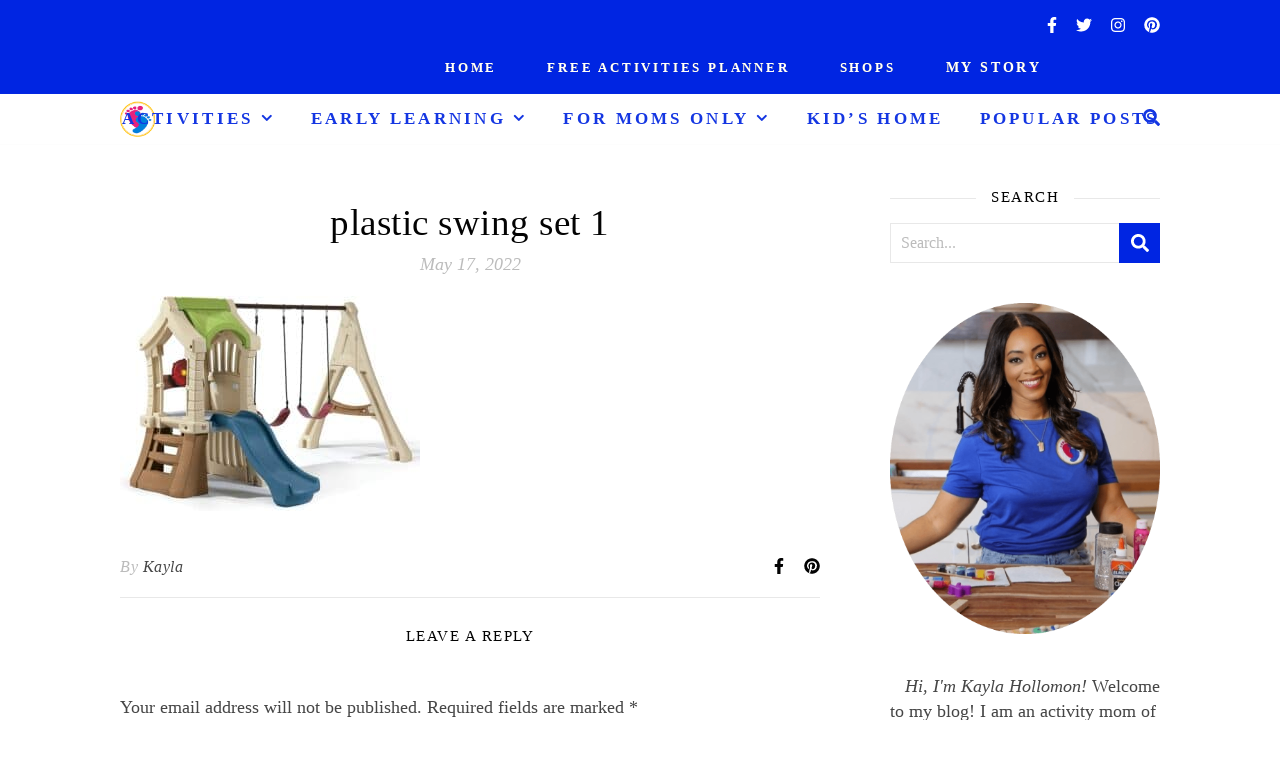

--- FILE ---
content_type: text/html; charset=UTF-8
request_url: https://keeptoddlersbusy.com/outdoor-swing-sets/81xf8p8krl-_ac_sl1500_/
body_size: 19296
content:
<!DOCTYPE html>
<html dir="ltr" lang="en-US" prefix="og: https://ogp.me/ns#">
<head>
	<meta charset="UTF-8">
	<meta name="viewport" content="width=device-width, initial-scale=1.0, maximum-scale=1.0, user-scalable=no" />

	<title>plastic swing set 1 | Keep Toddlers Busy</title>

		<!-- All in One SEO 4.9.2 - aioseo.com -->
	<meta name="robots" content="max-image-preview:large" />
	<meta name="author" content="Kayla"/>
	<meta name="msvalidate.01" content="A0F56F2A049902F5250B130EBD143846" />
	<link rel="canonical" href="https://keeptoddlersbusy.com/outdoor-swing-sets/81xf8p8krl-_ac_sl1500_/" />
	<meta name="generator" content="All in One SEO (AIOSEO) 4.9.2" />
		<meta property="og:locale" content="en_US" />
		<meta property="og:site_name" content="Keep Toddlers Busy" />
		<meta property="og:type" content="article" />
		<meta property="og:title" content="plastic swing set 1 | Keep Toddlers Busy" />
		<meta property="og:url" content="https://keeptoddlersbusy.com/outdoor-swing-sets/81xf8p8krl-_ac_sl1500_/" />
		<meta property="og:image" content="https://keeptoddlersbusy.com/wp-content/uploads/2022/05/81XF8p8krL._AC_SL1500_.jpg" />
		<meta property="og:image:secure_url" content="https://keeptoddlersbusy.com/wp-content/uploads/2022/05/81XF8p8krL._AC_SL1500_.jpg" />
		<meta property="og:image:width" content="1500" />
		<meta property="og:image:height" content="1074" />
		<meta property="article:published_time" content="2022-05-18T02:56:50+00:00" />
		<meta property="article:modified_time" content="2022-05-19T03:22:44+00:00" />
		<meta property="article:publisher" content="https://facebook.com/keeptoddlersbusy" />
		<meta name="twitter:card" content="summary_large_image" />
		<meta name="twitter:title" content="plastic swing set 1 | Keep Toddlers Busy" />
		<meta name="twitter:image" content="https://keeptoddlersbusy.com/wp-content/uploads/2022/07/kaylaHollomon-forward-white-dress-copy.jpeg" />
		<script type="application/ld+json" class="aioseo-schema">
			{"@context":"https:\/\/schema.org","@graph":[{"@type":"BreadcrumbList","@id":"https:\/\/keeptoddlersbusy.com\/outdoor-swing-sets\/81xf8p8krl-_ac_sl1500_\/#breadcrumblist","itemListElement":[{"@type":"ListItem","@id":"https:\/\/keeptoddlersbusy.com#listItem","position":1,"name":"Home","item":"https:\/\/keeptoddlersbusy.com","nextItem":{"@type":"ListItem","@id":"https:\/\/keeptoddlersbusy.com\/outdoor-swing-sets\/81xf8p8krl-_ac_sl1500_\/#listItem","name":"plastic swing set 1"}},{"@type":"ListItem","@id":"https:\/\/keeptoddlersbusy.com\/outdoor-swing-sets\/81xf8p8krl-_ac_sl1500_\/#listItem","position":2,"name":"plastic swing set 1","previousItem":{"@type":"ListItem","@id":"https:\/\/keeptoddlersbusy.com#listItem","name":"Home"}}]},{"@type":"ItemPage","@id":"https:\/\/keeptoddlersbusy.com\/outdoor-swing-sets\/81xf8p8krl-_ac_sl1500_\/#itempage","url":"https:\/\/keeptoddlersbusy.com\/outdoor-swing-sets\/81xf8p8krl-_ac_sl1500_\/","name":"plastic swing set 1 | Keep Toddlers Busy","inLanguage":"en-US","isPartOf":{"@id":"https:\/\/keeptoddlersbusy.com\/#website"},"breadcrumb":{"@id":"https:\/\/keeptoddlersbusy.com\/outdoor-swing-sets\/81xf8p8krl-_ac_sl1500_\/#breadcrumblist"},"author":{"@id":"https:\/\/keeptoddlersbusy.com\/author\/kayla\/#author"},"creator":{"@id":"https:\/\/keeptoddlersbusy.com\/author\/kayla\/#author"},"datePublished":"2022-05-17T22:56:50-04:00","dateModified":"2022-05-18T23:22:44-04:00"},{"@type":"Person","@id":"https:\/\/keeptoddlersbusy.com\/#person","name":"Kayla","image":{"@type":"ImageObject","@id":"https:\/\/keeptoddlersbusy.com\/outdoor-swing-sets\/81xf8p8krl-_ac_sl1500_\/#personImage","url":"https:\/\/secure.gravatar.com\/avatar\/1619e9d493d59353c39605a1db46fc91646dcf18f40c5646e7c81bfe550f61fc?s=96&d=mm&r=g","width":96,"height":96,"caption":"Kayla"}},{"@type":"Person","@id":"https:\/\/keeptoddlersbusy.com\/author\/kayla\/#author","url":"https:\/\/keeptoddlersbusy.com\/author\/kayla\/","name":"Kayla","image":{"@type":"ImageObject","@id":"https:\/\/keeptoddlersbusy.com\/outdoor-swing-sets\/81xf8p8krl-_ac_sl1500_\/#authorImage","url":"https:\/\/secure.gravatar.com\/avatar\/1619e9d493d59353c39605a1db46fc91646dcf18f40c5646e7c81bfe550f61fc?s=96&d=mm&r=g","width":96,"height":96,"caption":"Kayla"}},{"@type":"WebSite","@id":"https:\/\/keeptoddlersbusy.com\/#website","url":"https:\/\/keeptoddlersbusy.com\/","name":"Keep Toddlers Busy","description":"Loving Life with Fun, Balance, and Learning","inLanguage":"en-US","publisher":{"@id":"https:\/\/keeptoddlersbusy.com\/#person"}}]}
		</script>
		<!-- All in One SEO -->


<!-- Social Warfare v4.5.6 https://warfareplugins.com - BEGINNING OF OUTPUT -->
<style>
	@font-face {
		font-family: "sw-icon-font";
		src:url("https://keeptoddlersbusy.com/wp-content/plugins/social-warfare/assets/fonts/sw-icon-font.eot?ver=4.5.6");
		src:url("https://keeptoddlersbusy.com/wp-content/plugins/social-warfare/assets/fonts/sw-icon-font.eot?ver=4.5.6#iefix") format("embedded-opentype"),
		url("https://keeptoddlersbusy.com/wp-content/plugins/social-warfare/assets/fonts/sw-icon-font.woff?ver=4.5.6") format("woff"),
		url("https://keeptoddlersbusy.com/wp-content/plugins/social-warfare/assets/fonts/sw-icon-font.ttf?ver=4.5.6") format("truetype"),
		url("https://keeptoddlersbusy.com/wp-content/plugins/social-warfare/assets/fonts/sw-icon-font.svg?ver=4.5.6#1445203416") format("svg");
		font-weight: normal;
		font-style: normal;
		font-display:block;
	}
</style>
<!-- Social Warfare v4.5.6 https://warfareplugins.com - END OF OUTPUT -->

<link rel='dns-prefetch' href='//scripts.mediavine.com' />
<link rel='dns-prefetch' href='//fonts.googleapis.com' />
<link rel="alternate" type="application/rss+xml" title="Keep Toddlers Busy &raquo; Feed" href="https://keeptoddlersbusy.com/feed/" />
<link rel="alternate" type="application/rss+xml" title="Keep Toddlers Busy &raquo; Comments Feed" href="https://keeptoddlersbusy.com/comments/feed/" />
<link rel="alternate" type="application/rss+xml" title="Keep Toddlers Busy &raquo; plastic swing set 1 Comments Feed" href="https://keeptoddlersbusy.com/outdoor-swing-sets/81xf8p8krl-_ac_sl1500_/feed/" />
<link rel="alternate" title="oEmbed (JSON)" type="application/json+oembed" href="https://keeptoddlersbusy.com/wp-json/oembed/1.0/embed?url=https%3A%2F%2Fkeeptoddlersbusy.com%2Foutdoor-swing-sets%2F81xf8p8krl-_ac_sl1500_%2F" />
<link rel="alternate" title="oEmbed (XML)" type="text/xml+oembed" href="https://keeptoddlersbusy.com/wp-json/oembed/1.0/embed?url=https%3A%2F%2Fkeeptoddlersbusy.com%2Foutdoor-swing-sets%2F81xf8p8krl-_ac_sl1500_%2F&#038;format=xml" />
<link rel="alternate" type="application/rss+xml" title="Keep Toddlers Busy &raquo; Stories Feed" href="https://keeptoddlersbusy.com/web-stories/feed/"><style id='wp-img-auto-sizes-contain-inline-css' type='text/css'>
img:is([sizes=auto i],[sizes^="auto," i]){contain-intrinsic-size:3000px 1500px}
/*# sourceURL=wp-img-auto-sizes-contain-inline-css */
</style>
<link rel='stylesheet' id='social-warfare-block-css-css' href='https://keeptoddlersbusy.com/wp-content/plugins/social-warfare/assets/js/post-editor/dist/blocks.style.build.css?ver=6.9' type='text/css' media='all' />
<style id='wp-emoji-styles-inline-css' type='text/css'>

	img.wp-smiley, img.emoji {
		display: inline !important;
		border: none !important;
		box-shadow: none !important;
		height: 1em !important;
		width: 1em !important;
		margin: 0 0.07em !important;
		vertical-align: -0.1em !important;
		background: none !important;
		padding: 0 !important;
	}
/*# sourceURL=wp-emoji-styles-inline-css */
</style>
<style id='wp-block-library-inline-css' type='text/css'>
:root{--wp-block-synced-color:#7a00df;--wp-block-synced-color--rgb:122,0,223;--wp-bound-block-color:var(--wp-block-synced-color);--wp-editor-canvas-background:#ddd;--wp-admin-theme-color:#007cba;--wp-admin-theme-color--rgb:0,124,186;--wp-admin-theme-color-darker-10:#006ba1;--wp-admin-theme-color-darker-10--rgb:0,107,160.5;--wp-admin-theme-color-darker-20:#005a87;--wp-admin-theme-color-darker-20--rgb:0,90,135;--wp-admin-border-width-focus:2px}@media (min-resolution:192dpi){:root{--wp-admin-border-width-focus:1.5px}}.wp-element-button{cursor:pointer}:root .has-very-light-gray-background-color{background-color:#eee}:root .has-very-dark-gray-background-color{background-color:#313131}:root .has-very-light-gray-color{color:#eee}:root .has-very-dark-gray-color{color:#313131}:root .has-vivid-green-cyan-to-vivid-cyan-blue-gradient-background{background:linear-gradient(135deg,#00d084,#0693e3)}:root .has-purple-crush-gradient-background{background:linear-gradient(135deg,#34e2e4,#4721fb 50%,#ab1dfe)}:root .has-hazy-dawn-gradient-background{background:linear-gradient(135deg,#faaca8,#dad0ec)}:root .has-subdued-olive-gradient-background{background:linear-gradient(135deg,#fafae1,#67a671)}:root .has-atomic-cream-gradient-background{background:linear-gradient(135deg,#fdd79a,#004a59)}:root .has-nightshade-gradient-background{background:linear-gradient(135deg,#330968,#31cdcf)}:root .has-midnight-gradient-background{background:linear-gradient(135deg,#020381,#2874fc)}:root{--wp--preset--font-size--normal:16px;--wp--preset--font-size--huge:42px}.has-regular-font-size{font-size:1em}.has-larger-font-size{font-size:2.625em}.has-normal-font-size{font-size:var(--wp--preset--font-size--normal)}.has-huge-font-size{font-size:var(--wp--preset--font-size--huge)}.has-text-align-center{text-align:center}.has-text-align-left{text-align:left}.has-text-align-right{text-align:right}.has-fit-text{white-space:nowrap!important}#end-resizable-editor-section{display:none}.aligncenter{clear:both}.items-justified-left{justify-content:flex-start}.items-justified-center{justify-content:center}.items-justified-right{justify-content:flex-end}.items-justified-space-between{justify-content:space-between}.screen-reader-text{border:0;clip-path:inset(50%);height:1px;margin:-1px;overflow:hidden;padding:0;position:absolute;width:1px;word-wrap:normal!important}.screen-reader-text:focus{background-color:#ddd;clip-path:none;color:#444;display:block;font-size:1em;height:auto;left:5px;line-height:normal;padding:15px 23px 14px;text-decoration:none;top:5px;width:auto;z-index:100000}html :where(.has-border-color){border-style:solid}html :where([style*=border-top-color]){border-top-style:solid}html :where([style*=border-right-color]){border-right-style:solid}html :where([style*=border-bottom-color]){border-bottom-style:solid}html :where([style*=border-left-color]){border-left-style:solid}html :where([style*=border-width]){border-style:solid}html :where([style*=border-top-width]){border-top-style:solid}html :where([style*=border-right-width]){border-right-style:solid}html :where([style*=border-bottom-width]){border-bottom-style:solid}html :where([style*=border-left-width]){border-left-style:solid}html :where(img[class*=wp-image-]){height:auto;max-width:100%}:where(figure){margin:0 0 1em}html :where(.is-position-sticky){--wp-admin--admin-bar--position-offset:var(--wp-admin--admin-bar--height,0px)}@media screen and (max-width:600px){html :where(.is-position-sticky){--wp-admin--admin-bar--position-offset:0px}}

/*# sourceURL=wp-block-library-inline-css */
</style><style id='wp-block-paragraph-inline-css' type='text/css'>
.is-small-text{font-size:.875em}.is-regular-text{font-size:1em}.is-large-text{font-size:2.25em}.is-larger-text{font-size:3em}.has-drop-cap:not(:focus):first-letter{float:left;font-size:8.4em;font-style:normal;font-weight:100;line-height:.68;margin:.05em .1em 0 0;text-transform:uppercase}body.rtl .has-drop-cap:not(:focus):first-letter{float:none;margin-left:.1em}p.has-drop-cap.has-background{overflow:hidden}:root :where(p.has-background){padding:1.25em 2.375em}:where(p.has-text-color:not(.has-link-color)) a{color:inherit}p.has-text-align-left[style*="writing-mode:vertical-lr"],p.has-text-align-right[style*="writing-mode:vertical-rl"]{rotate:180deg}
/*# sourceURL=https://keeptoddlersbusy.com/wp-includes/blocks/paragraph/style.min.css */
</style>
<style id='wp-block-spacer-inline-css' type='text/css'>
.wp-block-spacer{clear:both}
/*# sourceURL=https://keeptoddlersbusy.com/wp-includes/blocks/spacer/style.min.css */
</style>
<style id='global-styles-inline-css' type='text/css'>
:root{--wp--preset--aspect-ratio--square: 1;--wp--preset--aspect-ratio--4-3: 4/3;--wp--preset--aspect-ratio--3-4: 3/4;--wp--preset--aspect-ratio--3-2: 3/2;--wp--preset--aspect-ratio--2-3: 2/3;--wp--preset--aspect-ratio--16-9: 16/9;--wp--preset--aspect-ratio--9-16: 9/16;--wp--preset--color--black: #000000;--wp--preset--color--cyan-bluish-gray: #abb8c3;--wp--preset--color--white: #ffffff;--wp--preset--color--pale-pink: #f78da7;--wp--preset--color--vivid-red: #cf2e2e;--wp--preset--color--luminous-vivid-orange: #ff6900;--wp--preset--color--luminous-vivid-amber: #fcb900;--wp--preset--color--light-green-cyan: #7bdcb5;--wp--preset--color--vivid-green-cyan: #00d084;--wp--preset--color--pale-cyan-blue: #8ed1fc;--wp--preset--color--vivid-cyan-blue: #0693e3;--wp--preset--color--vivid-purple: #9b51e0;--wp--preset--gradient--vivid-cyan-blue-to-vivid-purple: linear-gradient(135deg,rgb(6,147,227) 0%,rgb(155,81,224) 100%);--wp--preset--gradient--light-green-cyan-to-vivid-green-cyan: linear-gradient(135deg,rgb(122,220,180) 0%,rgb(0,208,130) 100%);--wp--preset--gradient--luminous-vivid-amber-to-luminous-vivid-orange: linear-gradient(135deg,rgb(252,185,0) 0%,rgb(255,105,0) 100%);--wp--preset--gradient--luminous-vivid-orange-to-vivid-red: linear-gradient(135deg,rgb(255,105,0) 0%,rgb(207,46,46) 100%);--wp--preset--gradient--very-light-gray-to-cyan-bluish-gray: linear-gradient(135deg,rgb(238,238,238) 0%,rgb(169,184,195) 100%);--wp--preset--gradient--cool-to-warm-spectrum: linear-gradient(135deg,rgb(74,234,220) 0%,rgb(151,120,209) 20%,rgb(207,42,186) 40%,rgb(238,44,130) 60%,rgb(251,105,98) 80%,rgb(254,248,76) 100%);--wp--preset--gradient--blush-light-purple: linear-gradient(135deg,rgb(255,206,236) 0%,rgb(152,150,240) 100%);--wp--preset--gradient--blush-bordeaux: linear-gradient(135deg,rgb(254,205,165) 0%,rgb(254,45,45) 50%,rgb(107,0,62) 100%);--wp--preset--gradient--luminous-dusk: linear-gradient(135deg,rgb(255,203,112) 0%,rgb(199,81,192) 50%,rgb(65,88,208) 100%);--wp--preset--gradient--pale-ocean: linear-gradient(135deg,rgb(255,245,203) 0%,rgb(182,227,212) 50%,rgb(51,167,181) 100%);--wp--preset--gradient--electric-grass: linear-gradient(135deg,rgb(202,248,128) 0%,rgb(113,206,126) 100%);--wp--preset--gradient--midnight: linear-gradient(135deg,rgb(2,3,129) 0%,rgb(40,116,252) 100%);--wp--preset--font-size--small: 13px;--wp--preset--font-size--medium: 20px;--wp--preset--font-size--large: 36px;--wp--preset--font-size--x-large: 42px;--wp--preset--spacing--20: 0.44rem;--wp--preset--spacing--30: 0.67rem;--wp--preset--spacing--40: 1rem;--wp--preset--spacing--50: 1.5rem;--wp--preset--spacing--60: 2.25rem;--wp--preset--spacing--70: 3.38rem;--wp--preset--spacing--80: 5.06rem;--wp--preset--shadow--natural: 6px 6px 9px rgba(0, 0, 0, 0.2);--wp--preset--shadow--deep: 12px 12px 50px rgba(0, 0, 0, 0.4);--wp--preset--shadow--sharp: 6px 6px 0px rgba(0, 0, 0, 0.2);--wp--preset--shadow--outlined: 6px 6px 0px -3px rgb(255, 255, 255), 6px 6px rgb(0, 0, 0);--wp--preset--shadow--crisp: 6px 6px 0px rgb(0, 0, 0);}:where(.is-layout-flex){gap: 0.5em;}:where(.is-layout-grid){gap: 0.5em;}body .is-layout-flex{display: flex;}.is-layout-flex{flex-wrap: wrap;align-items: center;}.is-layout-flex > :is(*, div){margin: 0;}body .is-layout-grid{display: grid;}.is-layout-grid > :is(*, div){margin: 0;}:where(.wp-block-columns.is-layout-flex){gap: 2em;}:where(.wp-block-columns.is-layout-grid){gap: 2em;}:where(.wp-block-post-template.is-layout-flex){gap: 1.25em;}:where(.wp-block-post-template.is-layout-grid){gap: 1.25em;}.has-black-color{color: var(--wp--preset--color--black) !important;}.has-cyan-bluish-gray-color{color: var(--wp--preset--color--cyan-bluish-gray) !important;}.has-white-color{color: var(--wp--preset--color--white) !important;}.has-pale-pink-color{color: var(--wp--preset--color--pale-pink) !important;}.has-vivid-red-color{color: var(--wp--preset--color--vivid-red) !important;}.has-luminous-vivid-orange-color{color: var(--wp--preset--color--luminous-vivid-orange) !important;}.has-luminous-vivid-amber-color{color: var(--wp--preset--color--luminous-vivid-amber) !important;}.has-light-green-cyan-color{color: var(--wp--preset--color--light-green-cyan) !important;}.has-vivid-green-cyan-color{color: var(--wp--preset--color--vivid-green-cyan) !important;}.has-pale-cyan-blue-color{color: var(--wp--preset--color--pale-cyan-blue) !important;}.has-vivid-cyan-blue-color{color: var(--wp--preset--color--vivid-cyan-blue) !important;}.has-vivid-purple-color{color: var(--wp--preset--color--vivid-purple) !important;}.has-black-background-color{background-color: var(--wp--preset--color--black) !important;}.has-cyan-bluish-gray-background-color{background-color: var(--wp--preset--color--cyan-bluish-gray) !important;}.has-white-background-color{background-color: var(--wp--preset--color--white) !important;}.has-pale-pink-background-color{background-color: var(--wp--preset--color--pale-pink) !important;}.has-vivid-red-background-color{background-color: var(--wp--preset--color--vivid-red) !important;}.has-luminous-vivid-orange-background-color{background-color: var(--wp--preset--color--luminous-vivid-orange) !important;}.has-luminous-vivid-amber-background-color{background-color: var(--wp--preset--color--luminous-vivid-amber) !important;}.has-light-green-cyan-background-color{background-color: var(--wp--preset--color--light-green-cyan) !important;}.has-vivid-green-cyan-background-color{background-color: var(--wp--preset--color--vivid-green-cyan) !important;}.has-pale-cyan-blue-background-color{background-color: var(--wp--preset--color--pale-cyan-blue) !important;}.has-vivid-cyan-blue-background-color{background-color: var(--wp--preset--color--vivid-cyan-blue) !important;}.has-vivid-purple-background-color{background-color: var(--wp--preset--color--vivid-purple) !important;}.has-black-border-color{border-color: var(--wp--preset--color--black) !important;}.has-cyan-bluish-gray-border-color{border-color: var(--wp--preset--color--cyan-bluish-gray) !important;}.has-white-border-color{border-color: var(--wp--preset--color--white) !important;}.has-pale-pink-border-color{border-color: var(--wp--preset--color--pale-pink) !important;}.has-vivid-red-border-color{border-color: var(--wp--preset--color--vivid-red) !important;}.has-luminous-vivid-orange-border-color{border-color: var(--wp--preset--color--luminous-vivid-orange) !important;}.has-luminous-vivid-amber-border-color{border-color: var(--wp--preset--color--luminous-vivid-amber) !important;}.has-light-green-cyan-border-color{border-color: var(--wp--preset--color--light-green-cyan) !important;}.has-vivid-green-cyan-border-color{border-color: var(--wp--preset--color--vivid-green-cyan) !important;}.has-pale-cyan-blue-border-color{border-color: var(--wp--preset--color--pale-cyan-blue) !important;}.has-vivid-cyan-blue-border-color{border-color: var(--wp--preset--color--vivid-cyan-blue) !important;}.has-vivid-purple-border-color{border-color: var(--wp--preset--color--vivid-purple) !important;}.has-vivid-cyan-blue-to-vivid-purple-gradient-background{background: var(--wp--preset--gradient--vivid-cyan-blue-to-vivid-purple) !important;}.has-light-green-cyan-to-vivid-green-cyan-gradient-background{background: var(--wp--preset--gradient--light-green-cyan-to-vivid-green-cyan) !important;}.has-luminous-vivid-amber-to-luminous-vivid-orange-gradient-background{background: var(--wp--preset--gradient--luminous-vivid-amber-to-luminous-vivid-orange) !important;}.has-luminous-vivid-orange-to-vivid-red-gradient-background{background: var(--wp--preset--gradient--luminous-vivid-orange-to-vivid-red) !important;}.has-very-light-gray-to-cyan-bluish-gray-gradient-background{background: var(--wp--preset--gradient--very-light-gray-to-cyan-bluish-gray) !important;}.has-cool-to-warm-spectrum-gradient-background{background: var(--wp--preset--gradient--cool-to-warm-spectrum) !important;}.has-blush-light-purple-gradient-background{background: var(--wp--preset--gradient--blush-light-purple) !important;}.has-blush-bordeaux-gradient-background{background: var(--wp--preset--gradient--blush-bordeaux) !important;}.has-luminous-dusk-gradient-background{background: var(--wp--preset--gradient--luminous-dusk) !important;}.has-pale-ocean-gradient-background{background: var(--wp--preset--gradient--pale-ocean) !important;}.has-electric-grass-gradient-background{background: var(--wp--preset--gradient--electric-grass) !important;}.has-midnight-gradient-background{background: var(--wp--preset--gradient--midnight) !important;}.has-small-font-size{font-size: var(--wp--preset--font-size--small) !important;}.has-medium-font-size{font-size: var(--wp--preset--font-size--medium) !important;}.has-large-font-size{font-size: var(--wp--preset--font-size--large) !important;}.has-x-large-font-size{font-size: var(--wp--preset--font-size--x-large) !important;}
/*# sourceURL=global-styles-inline-css */
</style>

<style id='classic-theme-styles-inline-css' type='text/css'>
/*! This file is auto-generated */
.wp-block-button__link{color:#fff;background-color:#32373c;border-radius:9999px;box-shadow:none;text-decoration:none;padding:calc(.667em + 2px) calc(1.333em + 2px);font-size:1.125em}.wp-block-file__button{background:#32373c;color:#fff;text-decoration:none}
/*# sourceURL=/wp-includes/css/classic-themes.min.css */
</style>
<link rel='stylesheet' id='social_warfare-css' href='https://keeptoddlersbusy.com/wp-content/plugins/social-warfare/assets/css/style.min.css?ver=4.5.6' type='text/css' media='all' />
<link rel='stylesheet' id='ashe-style-css' href='https://keeptoddlersbusy.com/wp-content/themes/ashe-pro-premium/style.css?ver=3.5.4' type='text/css' media='all' />
<link rel='stylesheet' id='ashe-responsive-css' href='https://keeptoddlersbusy.com/wp-content/themes/ashe-pro-premium/assets/css/responsive.css?ver=3.5.4' type='text/css' media='all' />
<link rel='stylesheet' id='fontello-css' href='https://keeptoddlersbusy.com/wp-content/themes/ashe-pro-premium/assets/css/fontello.css?ver=3.5.4' type='text/css' media='all' />
<link rel='stylesheet' id='slick-css' href='https://keeptoddlersbusy.com/wp-content/themes/ashe-pro-premium/assets/css/slick.css?ver=6.9' type='text/css' media='all' />
<link rel='stylesheet' id='scrollbar-css' href='https://keeptoddlersbusy.com/wp-content/themes/ashe-pro-premium/assets/css/perfect-scrollbar.css?ver=6.9' type='text/css' media='all' />
<link rel='stylesheet' id='ashe_enqueue_Trebuchet_MS-css' href='https://fonts.googleapis.com/css?family=Trebuchet+MS%3A100%2C200%2C300%2C400%2C500%2C600%2C700%2C800%2C900&#038;ver=1.0.0' type='text/css' media='all' />
<link rel='stylesheet' id='tablepress-default-css' href='https://keeptoddlersbusy.com/wp-content/tablepress-combined.min.css?ver=49' type='text/css' media='all' />
<script type="text/javascript" async="async" fetchpriority="high" data-noptimize="1" data-cfasync="false" src="https://scripts.mediavine.com/tags/keep-toddlers-busy.js?ver=6.9" id="mv-script-wrapper-js"></script>
<script type="text/javascript" src="https://keeptoddlersbusy.com/wp-includes/js/jquery/jquery.min.js?ver=3.7.1" id="jquery-core-js"></script>
<script type="text/javascript" src="https://keeptoddlersbusy.com/wp-includes/js/jquery/jquery-migrate.min.js?ver=3.4.1" id="jquery-migrate-js"></script>
<link rel="https://api.w.org/" href="https://keeptoddlersbusy.com/wp-json/" /><link rel="alternate" title="JSON" type="application/json" href="https://keeptoddlersbusy.com/wp-json/wp/v2/media/15755" /><link rel="EditURI" type="application/rsd+xml" title="RSD" href="https://keeptoddlersbusy.com/xmlrpc.php?rsd" />
<meta name="generator" content="WordPress 6.9" />
<link rel='shortlink' href='https://keeptoddlersbusy.com/?p=15755' />
<meta property="og:image" content="https://keeptoddlersbusy.com/wp-content/uploads/2021/06/cropped-KeepTBusyLogo-copy-2.png"/><meta property="og:title" content="plastic swing set 1"/><meta property="og:description" content="" /><meta property="og:url" content="https://keeptoddlersbusy.com/outdoor-swing-sets/81xf8p8krl-_ac_sl1500_/"/><meta property="og:type" content="website"><meta property="og:locale" content="en_us" /><meta property="og:site_name" content="Keep Toddlers Busy"/><style id="ashe_dynamic_css">body {background-color: #ffffff;}#top-bar,#top-menu .sub-menu {background-color: #0025e2;}#top-bar a {color: #ffffff;}#top-menu .sub-menu,#top-menu .sub-menu a {border-color: rgba(255,255,255, 0.05);}#top-bar a:hover,#top-bar li.current-menu-item > a,#top-bar li.current-menu-ancestor > a,#top-bar .sub-menu li.current-menu-item > a,#top-bar .sub-menu li.current-menu-ancestor> a {color: #ffb200;}.header-logo a,.site-description {color: #111111;}.entry-header {background-color: #ffffff;}#main-nav,#main-menu .sub-menu,#main-nav #s {background-color: #ffffff;}#main-nav a,#main-nav .svg-inline--fa,#main-nav #s,.instagram-title h2 {color: #1436e2;}.main-nav-sidebar span,.mobile-menu-btn span {background-color: #1436e2;}#main-nav {box-shadow: 0px 1px 5px rgba(20,54,226, 0.1);}#main-menu .sub-menu,#main-menu .sub-menu a {border-color: rgba(20,54,226, 0.05);}#main-nav #s::-webkit-input-placeholder { /* Chrome/Opera/Safari */color: rgba(20,54,226, 0.7);}#main-nav #s::-moz-placeholder { /* Firefox 19+ */color: rgba(20,54,226, 0.7);}#main-nav #s:-ms-input-placeholder { /* IE 10+ */color: rgba(20,54,226, 0.7);}#main-nav #s:-moz-placeholder { /* Firefox 18- */color: rgba(20,54,226, 0.7);}#main-nav a:hover,#main-nav .svg-inline--fa:hover,#main-nav li.current-menu-item > a,#main-nav li.current-menu-ancestor > a,#main-nav .sub-menu li.current-menu-item > a,#main-nav .sub-menu li.current-menu-ancestor> a {color: #ffb200;}.main-nav-sidebar:hover span,.mobile-menu-btn:hover span {background-color: #ffb200;}/* Background */.sidebar-alt,.main-content,.featured-slider-area,#featured-links,.page-content select,.page-content input,.page-content textarea {background-color: #ffffff;}.page-content #featured-links h6,.instagram-title h2 {background-color: rgba(255,255,255, 0.85);}.ashe_promo_box_widget h6 {background-color: #ffffff;}.ashe_promo_box_widget .promo-box:after{border-color: #ffffff;}/* Text */.page-content,.page-content select,.page-content input,.page-content textarea,.page-content .post-author a,.page-content .ashe-widget a,.page-content .comment-author,.page-content #featured-links h6,.ashe_promo_box_widget h6 {color: #464646;}/* Title */.page-content h1,.page-content h2,.page-content h3,.page-content h4,.page-content h5,.page-content h6,.page-content .post-title a,.page-content .author-description h4 a,.page-content .related-posts h4 a,.page-content .blog-pagination .previous-page a,.page-content .blog-pagination .next-page a,blockquote,.page-content .post-share a {color: #030303;}.sidebar-alt-close-btn span {background-color: #030303;}.page-content .post-title a:hover {color: rgba(3,3,3, 0.75);}/* Meta */.page-content .post-date,.page-content .post-comments,.page-content .meta-sep,.page-content .post-author,.page-content [data-layout*="list"] .post-author a,.page-content .related-post-date,.page-content .comment-meta a,.page-content .author-share a,.page-content .post-tags a,.page-content .tagcloud a,.widget_categories li,.widget_archive li,.ashe-subscribe-text p,.rpwwt-post-author,.rpwwt-post-categories,.rpwwt-post-date,.rpwwt-post-comments-number {color: #bcbcbc;}.page-content input::-webkit-input-placeholder { /* Chrome/Opera/Safari */color: #bcbcbc;}.page-content input::-moz-placeholder { /* Firefox 19+ */color: #bcbcbc;}.page-content input:-ms-input-placeholder { /* IE 10+ */color: #bcbcbc;}.page-content input:-moz-placeholder { /* Firefox 18- */color: #bcbcbc;}/* Accent */.page-content a,.post-categories,#page-wrap .ashe-widget.widget_text a,#page-wrap .ashe-widget.ashe_author_widget a {color: #0025e2;}/* Disable TMP.page-content .elementor a,.page-content .elementor a:hover {color: inherit;}*/.ps-container > .ps-scrollbar-y-rail > .ps-scrollbar-y {background: #0025e2;}.page-content a:hover {color: rgba(0,37,226, 0.8);}blockquote {border-color: #0025e2;}.slide-caption {color: #ffffff;background: #0025e2;}/* Selection */::-moz-selection {color: #ffffff;background: #ff00a5;}::selection {color: #ffffff;background: #ff00a5;}.page-content .wprm-rating-star svg polygon {stroke: #0025e2;}.page-content .wprm-rating-star-full svg polygon,.page-content .wprm-comment-rating svg path,.page-content .comment-form-wprm-rating svg path{fill: #0025e2;}/* Border */.page-content .post-footer,[data-layout*="list"] .blog-grid > li,.page-content .author-description,.page-content .related-posts,.page-content .entry-comments,.page-content .ashe-widget li,.page-content #wp-calendar,.page-content #wp-calendar caption,.page-content #wp-calendar tbody td,.page-content .widget_nav_menu li a,.page-content .widget_pages li a,.page-content .tagcloud a,.page-content select,.page-content input,.page-content textarea,.widget-title h2:before,.widget-title h2:after,.post-tags a,.gallery-caption,.wp-caption-text,table tr,table th,table td,pre,.page-content .wprm-recipe-instruction {border-color: #e8e8e8;}.page-content .wprm-recipe {box-shadow: 0 0 3px 1px #e8e8e8;}hr {background-color: #e8e8e8;}.wprm-recipe-details-container,.wprm-recipe-notes-container p {background-color: rgba(232,232,232, 0.4);}/* Buttons */.widget_search .svg-fa-wrap,.widget_search #searchsubmit,.single-navigation i,.page-content input.submit,.page-content .blog-pagination.numeric a,.page-content .blog-pagination.load-more a,.page-content .mc4wp-form-fields input[type="submit"],.page-content .widget_wysija input[type="submit"],.page-content .post-password-form input[type="submit"],.page-content .wpcf7 [type="submit"],.page-content .wprm-recipe-print,.page-content .wprm-jump-to-recipe-shortcode,.page-content .wprm-print-recipe-shortcode {color: #ffffff;background-color: #0025e2;}.single-navigation i:hover,.page-content input.submit:hover,.page-content .blog-pagination.numeric a:hover,.page-content .blog-pagination.numeric span,.page-content .blog-pagination.load-more a:hover,.page-content .mc4wp-form-fields input[type="submit"]:hover,.page-content .widget_wysija input[type="submit"]:hover,.page-content .post-password-form input[type="submit"]:hover,.page-content .wpcf7 [type="submit"]:hover,.page-content .wprm-recipe-print:hover,.page-content .wprm-jump-to-recipe-shortcode:hover,.page-content .wprm-print-recipe-shortcode:hover {color: #ffffff;background-color: #ffb200;}/* Image Overlay */.image-overlay,#infscr-loading,.page-content h4.image-overlay,.image-overlay a,.post-slider .prev-arrow,.post-slider .next-arrow,.header-slider-prev-arrow,.header-slider-next-arrow,.page-content .image-overlay a,#featured-slider .slick-arrow,#featured-slider .slider-dots,.header-slider-dots {color: #ffffff;}#featured-slider .slick-active,.header-slider-dots .slick-active {background: #ffffff;}.image-overlay,#infscr-loading,.page-content h4.image-overlay {background-color: rgba(2,2,2, 0.3);}/* Background */#page-footer,#page-footer select,#page-footer input,#page-footer textarea {background-color: #0025e2;}/* Text */#page-footer,#page-footer a,#page-footer select,#page-footer input,#page-footer textarea {color: #ffffff;}/* Title */#page-footer h1,#page-footer h2,#page-footer h3,#page-footer h4,#page-footer h5,#page-footer h6 {color: #111111;}/* Accent */#page-footer a:hover {color: #ff00a5;}/* Border */#page-footer a,#page-footer .ashe-widget li,#page-footer #wp-calendar,#page-footer #wp-calendar caption,#page-footer #wp-calendar th,#page-footer #wp-calendar td,#page-footer .widget_nav_menu li a,#page-footer select,#page-footer input,#page-footer textarea,#page-footer .widget-title h2:before,#page-footer .widget-title h2:after,.footer-widgets,.category-description {border-color: #e0dbdb;}#page-footer hr {background-color: #e0dbdb;}.ashe-preloader-wrap {background-color: #333333;}@media screen and ( max-width: 768px ) {.header-logo .site-title,.header-logo .logo-img {display: none;}.mobile-logo {display: table;}}@media screen and ( max-width: 768px ) {.mini-logo a {max-width: 40px !important;} }@media screen and ( max-width: 768px ) {.featured-slider-area {display: none;}}@media screen and ( max-width: 768px ) {#featured-links {display: none;}}@media screen and ( max-width: 640px ) {.related-posts {display: none;}}.header-logo a {font-family: 'Arial';font-size: 84px;line-height: 150px;letter-spacing: 10px;font-weight: 900;}.site-description {font-family: 'Arial';}.header-logo .site-description {font-size: 27px;}#top-menu li a {font-family: 'Trebuchet MS';font-size: 14px;line-height: 42px;letter-spacing: 2.8px;font-weight: 600;}.top-bar-socials a {font-size: 14px;line-height: 42px;}#top-bar .mobile-menu-btn {line-height: 42px;}#top-menu .sub-menu > li > a {font-size: 13px;line-height: 3.7;letter-spacing: 2.8px;}@media screen and ( max-width: 979px ) {.top-bar-socials {float: none !important;}.top-bar-socials a {line-height: 40px !important;}}#main-menu li a {font-family: 'Trebuchet MS';font-size: 17px;line-height: 50px;letter-spacing: 3.3px;font-weight: 600;}#mobile-menu li {font-family: 'Trebuchet MS';font-size: 17px;line-height: 3.4;letter-spacing: 3.3px;font-weight: 600;}.main-nav-search,#main-nav #s,.main-nav-socials-trigger {font-size: 17px;line-height: 50px;}#main-nav #s {line-height: 51px;}#main-menu li.menu-item-has-children>a:after {font-size: 17px;}#main-nav {min-height:50px;}.main-nav-sidebar,.mini-logo {height:50px;}#main-menu .sub-menu > li > a,#mobile-menu .sub-menu > li {font-size: 14px;line-height: 3.8;letter-spacing: 2.8px;}.mobile-menu-btn {font-size: 21px;line-height: 50px;}.main-nav-socials a {font-size: 15px;line-height: 50px;}#top-menu li a,#main-menu li a,#mobile-menu li {text-transform: uppercase;}.post-meta,#wp-calendar thead th,#wp-calendar caption,h1,h2,h3,h4,h5,h6,blockquote p,#reply-title,#reply-title a {font-family: 'Trebuchet MS';}/* font size 40px */h1 {font-size: 23px;}/* font size 36px */h2 {font-size: 21px;}/* font size 30px */h3 {font-size: 17px;}/* font size 24px */h4 {font-size: 14px;}/* font size 22px */h5,.page-content .wprm-recipe-name,.page-content .wprm-recipe-header {font-size: 13px;}/* font size 20px */h6 {font-size: 12px;}/* font size 19px */blockquote p {font-size: 16px;}/* font size 18px */.related-posts h4 a {font-size: 16px;}/* font size 16px */.author-description h4,.category-description h4,#reply-title,#reply-title a,.comment-title,.widget-title h2,.ashe_author_widget h3 {font-size: 15px;}.post-title,.page-title {line-height: 37px;}/* letter spacing 0.5px */.slider-title,.post-title,.page-title,.related-posts h4 a {letter-spacing: 0.5px;}/* letter spacing 1.5px */.widget-title h2,.author-description h4,.category-description h4,.comment-title,#reply-title,#reply-title a,.ashe_author_widget h3 {letter-spacing: 1.5px;}/* letter spacing 2px */.related-posts h3 {letter-spacing: 2px;}/* font weight */h1,h2,h3,h4,h5,h6 {font-weight: 300;}h1,h2,h3,h4,h5,h6 {font-style: normal;}h1,h2,h3,h4,h5,h6 {text-transform: none;}body,.page-404 h2,#featured-links h6,.ashe_promo_box_widget h6,.comment-author,.related-posts h3,.instagram-title h2,input,textarea,select,.no-result-found h1,.ashe-subscribe-text h4,.widget_wysija_cont .updated,.widget_wysija_cont .error,.widget_wysija_cont .xdetailed-errors {font-family: 'Trebuchet MS';}body,.page-404 h2,.no-result-found h1 {font-weight: 300;}body,.comment-author {font-size: 18px;}body p,.post-content,.post-content li,.comment-text li {line-height: 25px;}/* letter spacing 0 */body p,.post-content,.comment-author,.widget_recent_comments li,.widget_meta li,.widget_recent_comments li,.widget_pages > ul > li,.widget_archive li,.widget_categories > ul > li,.widget_recent_entries ul li,.widget_nav_menu li,.related-post-date,.post-media .image-overlay a,.post-meta,.rpwwt-post-title {letter-spacing: 0px;}/* letter spacing 0.5 + */.post-author,.post-media .image-overlay span,blockquote p {letter-spacing: 0.5px;}/* letter spacing 1 + */#main-nav #searchform input,#featured-links h6,.ashe_promo_box_widget h6,.instagram-title h2,.ashe-subscribe-text h4,.page-404 p,#wp-calendar caption {letter-spacing: 1px;}/* letter spacing 2 + */.comments-area #submit,.tagcloud a,.mc4wp-form-fields input[type='submit'],.widget_wysija input[type='submit'],.slider-read-more a,.post-categories a,.read-more a,.no-result-found h1,.blog-pagination a,.blog-pagination span {letter-spacing: 2px;}/* font size 18px */.post-media .image-overlay p,.post-media .image-overlay a {font-size: 21px;}/* font size 16px */.ashe_social_widget .social-icons a {font-size: 20px;}/* font size 14px */.post-author,.post-share,.related-posts h3,input,textarea,select,.comment-reply-link,.wp-caption-text,.author-share a,#featured-links h6,.ashe_promo_box_widget h6,#wp-calendar,.instagram-title h2 {font-size: 16px;}/* font size 13px */.slider-categories,.slider-read-more a,.read-more a,.blog-pagination a,.blog-pagination span,.footer-socials a,.rpwwt-post-author,.rpwwt-post-categories,.rpwwt-post-date,.rpwwt-post-comments-number,.copyright-info,.footer-menu-container {font-size: 15px;}/* font size 12px */.post-categories a,.post-tags a,.widget_recent_entries ul li span,#wp-calendar caption,#wp-calendar tfoot #prev a,#wp-calendar tfoot #next a {font-size: 14px;}/* font size 11px */.related-post-date,.comment-meta,.tagcloud a {font-size: 14px !important;}.boxed-wrapper {max-width: 2080px;}.sidebar-alt {max-width: 340px;left: -340px; padding: 85px 35px 0px;}.sidebar-left,.sidebar-right {width: 340px;}[data-layout*="rsidebar"] .main-container,[data-layout*="lsidebar"] .main-container {float: left;width: calc(100% - 340px);width: -webkit-calc(100% - 340px);}[data-layout*="lrsidebar"] .main-container {width: calc(100% - 680px);width: -webkit-calc(100% - 680px);}[data-layout*="fullwidth"] .main-container {width: 100%;}#top-bar > div,#main-nav > div,#featured-links,.main-content,.page-footer-inner,.featured-slider-area.boxed-wrapper {padding-left: 120px;padding-right: 120px;}#top-menu {float: left;}.top-bar-socials {float: right;}.entry-header {height: 120px;background-size: cover;}.entry-header-slider div {height: 120px;}.entry-header {background-position: center center;}.header-logo {padding-top: 10px;}.logo-img {max-width: 520px;}.mini-logo a {max-width: 35px;}.header-logo .site-title,.site-description {display: none;}@media screen and (max-width: 880px) {.logo-img { max-width: 300px;}}#main-nav {text-align: center;}.main-nav-icons.main-nav-socials-mobile {left: 120px;}.main-nav-socials-trigger {position: absolute;top: 0px;left: 120px;}.main-nav-sidebar + .main-nav-socials-trigger {left: 150px;}.mini-logo + .main-nav-socials-trigger {right: 150px;left: auto;}.main-nav-sidebar {position: absolute;top: 0px;left: 120px;z-index: 1;}.main-nav-icons {position: absolute;top: 0px;right: 120px;z-index: 2;}.mini-logo {position: absolute;left: auto;top: 0;}.main-nav-sidebar ~ .mini-logo {margin-left: 30px;}#featured-slider.boxed-wrapper {max-width: 1800px;}.slider-item-bg {height: 400px;}#featured-links .featured-link {margin-top: 20px;}#featured-links .featured-link {margin-right: 20px;}#featured-links .featured-link:nth-of-type(3n) {margin-right: 0;}#featured-links .featured-link {width: calc( (100% - 40px) / 3 - 1px);width: -webkit-calc( (100% - 40px) / 3 - 1px);}.featured-link:nth-child(4) .cv-inner {display: none;}.featured-link:nth-child(5) .cv-inner {display: none;}.featured-link:nth-child(6) .cv-inner {display: none;}.blog-grid > li,.main-container .featured-slider-area {margin-bottom: 30px;}[data-layout*="col2"] .blog-grid > li,[data-layout*="col3"] .blog-grid > li,[data-layout*="col4"] .blog-grid > li {display: inline-block;vertical-align: top;margin-right: 70px;}[data-layout*="col2"] .blog-grid > li:nth-of-type(2n+2),[data-layout*="col3"] .blog-grid > li:nth-of-type(3n+3),[data-layout*="col4"] .blog-grid > li:nth-of-type(4n+4) {margin-right: 0;}[data-layout*="col1"] .blog-grid > li {width: 100%;}[data-layout*="col2"] .blog-grid > li {width: calc((100% - 70px ) / 2 - 1px);width: -webkit-calc((100% - 70px ) / 2 - 1px);}[data-layout*="col3"] .blog-grid > li {width: calc((100% - 2 * 70px ) / 3 - 2px);width: -webkit-calc((100% - 2 * 70px ) / 3 - 2px);}[data-layout*="col4"] .blog-grid > li {width: calc((100% - 3 * 70px ) / 4 - 1px);width: -webkit-calc((100% - 3 * 70px ) / 4 - 1px);}[data-layout*="rsidebar"] .sidebar-right {padding-left: 70px;}[data-layout*="lsidebar"] .sidebar-left {padding-right: 70px;}[data-layout*="lrsidebar"] .sidebar-right {padding-left: 70px;}[data-layout*="lrsidebar"] .sidebar-left {padding-right: 70px;}.blog-grid .post-header,.blog-grid .read-more,[data-layout*="list"] .post-share {text-align: left;}p.has-drop-cap:not(:focus)::first-letter {float: left;margin: 0px 12px 0 0;font-family: 'Trebuchet MS';font-size: 80px;line-height: 65px;text-align: center;text-transform: uppercase;color: #030303;}@-moz-document url-prefix() {p.has-drop-cap:not(:focus)::first-letter {margin-top: 10px !important;}}[data-dropcaps*='yes'] .post-content > p:first-of-type:first-letter {float: left;margin: 0px 12px 0 0;font-family: 'Trebuchet MS';font-size: 80px;line-height: 65px;text-align: center;text-transform: uppercase;color: #030303;}@-moz-document url-prefix() {[data-dropcaps*='yes'] .post-content > p:first-of-type:first-letter {margin-top: 10px !important;}}.read-more {display: none;}.footer-widgets > .ashe-widget {width: 30%;margin-right: 5%;}.footer-widgets > .ashe-widget:nth-child(3n+3) {margin-right: 0;}.footer-widgets > .ashe-widget:nth-child(3n+4) {clear: both;}.footer-copyright {text-align: center;}.footer-socials {margin-top: 12px;}.footer-menu-container,.copyright-info,.footer-menu-container:after,#footer-menu{display: inline-block;} #footer-menu > li {margin-left: 5px;}.footer-menu-container:after {float: left;margin-left: 1px;}.cssload-container{width:100%;height:36px;text-align:center}.cssload-speeding-wheel{width:36px;height:36px;margin:0 auto;border:2px solid #ffffff;border-radius:50%;border-left-color:transparent;border-right-color:transparent;animation:cssload-spin 575ms infinite linear;-o-animation:cssload-spin 575ms infinite linear;-ms-animation:cssload-spin 575ms infinite linear;-webkit-animation:cssload-spin 575ms infinite linear;-moz-animation:cssload-spin 575ms infinite linear}@keyframes cssload-spin{100%{transform:rotate(360deg);transform:rotate(360deg)}}@-o-keyframes cssload-spin{100%{-o-transform:rotate(360deg);transform:rotate(360deg)}}@-ms-keyframes cssload-spin{100%{-ms-transform:rotate(360deg);transform:rotate(360deg)}}@-webkit-keyframes cssload-spin{100%{-webkit-transform:rotate(360deg);transform:rotate(360deg)}}@-moz-keyframes cssload-spin{100%{-moz-transform:rotate(360deg);transform:rotate(360deg)}}</style><meta name="google-site-verification" content="0bbeAhKRnBkenq1iU9ynn7vtoffMBU_w_SXcvaBdOvk" />

<!-- Global site tag (gtag.js) - Google Analytics -->
<script async src="https://www.googletagmanager.com/gtag/js?id=G-NRZ1RT59F9"></script>
<script>
  window.dataLayer = window.dataLayer || [];
  function gtag(){dataLayer.push(arguments);}
  gtag('js', new Date());

  gtag('config', 'G-NRZ1RT59F9');
</script>

<script
      async
      type="text/javascript"
      src="https://ssc.shopstyle.com/collective.min.js"
      data-sc-apikey="uid9809-43383303-47"></script>

<meta name='impact-site-verification' value='6894a90c-1b8d-4d10-b51d-a8fb89d47da2'><style type="text/css">.saboxplugin-wrap{-webkit-box-sizing:border-box;-moz-box-sizing:border-box;-ms-box-sizing:border-box;box-sizing:border-box;border:1px solid #eee;width:100%;clear:both;display:block;overflow:hidden;word-wrap:break-word;position:relative}.saboxplugin-wrap .saboxplugin-gravatar{float:left;padding:0 20px 20px 20px}.saboxplugin-wrap .saboxplugin-gravatar img{max-width:100px;height:auto;border-radius:0;}.saboxplugin-wrap .saboxplugin-authorname{font-size:18px;line-height:1;margin:20px 0 0 20px;display:block}.saboxplugin-wrap .saboxplugin-authorname a{text-decoration:none}.saboxplugin-wrap .saboxplugin-authorname a:focus{outline:0}.saboxplugin-wrap .saboxplugin-desc{display:block;margin:5px 20px}.saboxplugin-wrap .saboxplugin-desc a{text-decoration:underline}.saboxplugin-wrap .saboxplugin-desc p{margin:5px 0 12px}.saboxplugin-wrap .saboxplugin-web{margin:0 20px 15px;text-align:left}.saboxplugin-wrap .sab-web-position{text-align:right}.saboxplugin-wrap .saboxplugin-web a{color:#ccc;text-decoration:none}.saboxplugin-wrap .saboxplugin-socials{position:relative;display:block;background:#fcfcfc;padding:5px;border-top:1px solid #eee}.saboxplugin-wrap .saboxplugin-socials a svg{width:20px;height:20px}.saboxplugin-wrap .saboxplugin-socials a svg .st2{fill:#fff; transform-origin:center center;}.saboxplugin-wrap .saboxplugin-socials a svg .st1{fill:rgba(0,0,0,.3)}.saboxplugin-wrap .saboxplugin-socials a:hover{opacity:.8;-webkit-transition:opacity .4s;-moz-transition:opacity .4s;-o-transition:opacity .4s;transition:opacity .4s;box-shadow:none!important;-webkit-box-shadow:none!important}.saboxplugin-wrap .saboxplugin-socials .saboxplugin-icon-color{box-shadow:none;padding:0;border:0;-webkit-transition:opacity .4s;-moz-transition:opacity .4s;-o-transition:opacity .4s;transition:opacity .4s;display:inline-block;color:#fff;font-size:0;text-decoration:inherit;margin:5px;-webkit-border-radius:0;-moz-border-radius:0;-ms-border-radius:0;-o-border-radius:0;border-radius:0;overflow:hidden}.saboxplugin-wrap .saboxplugin-socials .saboxplugin-icon-grey{text-decoration:inherit;box-shadow:none;position:relative;display:-moz-inline-stack;display:inline-block;vertical-align:middle;zoom:1;margin:10px 5px;color:#444;fill:#444}.clearfix:after,.clearfix:before{content:' ';display:table;line-height:0;clear:both}.ie7 .clearfix{zoom:1}.saboxplugin-socials.sabox-colored .saboxplugin-icon-color .sab-twitch{border-color:#38245c}.saboxplugin-socials.sabox-colored .saboxplugin-icon-color .sab-behance{border-color:#003eb0}.saboxplugin-socials.sabox-colored .saboxplugin-icon-color .sab-deviantart{border-color:#036824}.saboxplugin-socials.sabox-colored .saboxplugin-icon-color .sab-digg{border-color:#00327c}.saboxplugin-socials.sabox-colored .saboxplugin-icon-color .sab-dribbble{border-color:#ba1655}.saboxplugin-socials.sabox-colored .saboxplugin-icon-color .sab-facebook{border-color:#1e2e4f}.saboxplugin-socials.sabox-colored .saboxplugin-icon-color .sab-flickr{border-color:#003576}.saboxplugin-socials.sabox-colored .saboxplugin-icon-color .sab-github{border-color:#264874}.saboxplugin-socials.sabox-colored .saboxplugin-icon-color .sab-google{border-color:#0b51c5}.saboxplugin-socials.sabox-colored .saboxplugin-icon-color .sab-html5{border-color:#902e13}.saboxplugin-socials.sabox-colored .saboxplugin-icon-color .sab-instagram{border-color:#1630aa}.saboxplugin-socials.sabox-colored .saboxplugin-icon-color .sab-linkedin{border-color:#00344f}.saboxplugin-socials.sabox-colored .saboxplugin-icon-color .sab-pinterest{border-color:#5b040e}.saboxplugin-socials.sabox-colored .saboxplugin-icon-color .sab-reddit{border-color:#992900}.saboxplugin-socials.sabox-colored .saboxplugin-icon-color .sab-rss{border-color:#a43b0a}.saboxplugin-socials.sabox-colored .saboxplugin-icon-color .sab-sharethis{border-color:#5d8420}.saboxplugin-socials.sabox-colored .saboxplugin-icon-color .sab-soundcloud{border-color:#995200}.saboxplugin-socials.sabox-colored .saboxplugin-icon-color .sab-spotify{border-color:#0f612c}.saboxplugin-socials.sabox-colored .saboxplugin-icon-color .sab-stackoverflow{border-color:#a95009}.saboxplugin-socials.sabox-colored .saboxplugin-icon-color .sab-steam{border-color:#006388}.saboxplugin-socials.sabox-colored .saboxplugin-icon-color .sab-user_email{border-color:#b84e05}.saboxplugin-socials.sabox-colored .saboxplugin-icon-color .sab-tumblr{border-color:#10151b}.saboxplugin-socials.sabox-colored .saboxplugin-icon-color .sab-twitter{border-color:#0967a0}.saboxplugin-socials.sabox-colored .saboxplugin-icon-color .sab-vimeo{border-color:#0d7091}.saboxplugin-socials.sabox-colored .saboxplugin-icon-color .sab-windows{border-color:#003f71}.saboxplugin-socials.sabox-colored .saboxplugin-icon-color .sab-whatsapp{border-color:#003f71}.saboxplugin-socials.sabox-colored .saboxplugin-icon-color .sab-wordpress{border-color:#0f3647}.saboxplugin-socials.sabox-colored .saboxplugin-icon-color .sab-yahoo{border-color:#14002d}.saboxplugin-socials.sabox-colored .saboxplugin-icon-color .sab-youtube{border-color:#900}.saboxplugin-socials.sabox-colored .saboxplugin-icon-color .sab-xing{border-color:#000202}.saboxplugin-socials.sabox-colored .saboxplugin-icon-color .sab-mixcloud{border-color:#2475a0}.saboxplugin-socials.sabox-colored .saboxplugin-icon-color .sab-vk{border-color:#243549}.saboxplugin-socials.sabox-colored .saboxplugin-icon-color .sab-medium{border-color:#00452c}.saboxplugin-socials.sabox-colored .saboxplugin-icon-color .sab-quora{border-color:#420e00}.saboxplugin-socials.sabox-colored .saboxplugin-icon-color .sab-meetup{border-color:#9b181c}.saboxplugin-socials.sabox-colored .saboxplugin-icon-color .sab-goodreads{border-color:#000}.saboxplugin-socials.sabox-colored .saboxplugin-icon-color .sab-snapchat{border-color:#999700}.saboxplugin-socials.sabox-colored .saboxplugin-icon-color .sab-500px{border-color:#00557f}.saboxplugin-socials.sabox-colored .saboxplugin-icon-color .sab-mastodont{border-color:#185886}.sabox-plus-item{margin-bottom:20px}@media screen and (max-width:480px){.saboxplugin-wrap{text-align:center}.saboxplugin-wrap .saboxplugin-gravatar{float:none;padding:20px 0;text-align:center;margin:0 auto;display:block}.saboxplugin-wrap .saboxplugin-gravatar img{float:none;display:inline-block;display:-moz-inline-stack;vertical-align:middle;zoom:1}.saboxplugin-wrap .saboxplugin-desc{margin:0 10px 20px;text-align:center}.saboxplugin-wrap .saboxplugin-authorname{text-align:center;margin:10px 0 20px}}body .saboxplugin-authorname a,body .saboxplugin-authorname a:hover{box-shadow:none;-webkit-box-shadow:none}a.sab-profile-edit{font-size:16px!important;line-height:1!important}.sab-edit-settings a,a.sab-profile-edit{color:#0073aa!important;box-shadow:none!important;-webkit-box-shadow:none!important}.sab-edit-settings{margin-right:15px;position:absolute;right:0;z-index:2;bottom:10px;line-height:20px}.sab-edit-settings i{margin-left:5px}.saboxplugin-socials{line-height:1!important}.rtl .saboxplugin-wrap .saboxplugin-gravatar{float:right}.rtl .saboxplugin-wrap .saboxplugin-authorname{display:flex;align-items:center}.rtl .saboxplugin-wrap .saboxplugin-authorname .sab-profile-edit{margin-right:10px}.rtl .sab-edit-settings{right:auto;left:0}img.sab-custom-avatar{max-width:75px;}.saboxplugin-wrap{ border-width: 9px; }.saboxplugin-wrap .saboxplugin-gravatar img {-webkit-border-radius:50%;-moz-border-radius:50%;-ms-border-radius:50%;-o-border-radius:50%;border-radius:50%;}.saboxplugin-wrap .saboxplugin-gravatar img {-webkit-border-radius:50%;-moz-border-radius:50%;-ms-border-radius:50%;-o-border-radius:50%;border-radius:50%;}.saboxplugin-wrap .saboxplugin-gravatar img {-webkit-transition:all .5s ease;-moz-transition:all .5s ease;-o-transition:all .5s ease;transition:all .5s ease;}.saboxplugin-wrap .saboxplugin-gravatar img:hover {-webkit-transform:rotate(45deg);-moz-transform:rotate(45deg);-o-transform:rotate(45deg);-ms-transform:rotate(45deg);transform:rotate(45deg);}.saboxplugin-wrap .saboxplugin-socials{background-color:#f2f2f2;}.saboxplugin-wrap .saboxplugin-socials .saboxplugin-icon-grey {color:#1360d3; fill:#1360d3;}.saboxplugin-wrap .saboxplugin-authorname a,.saboxplugin-wrap .saboxplugin-authorname span {color:#e033c3;}.saboxplugin-wrap {margin-top:0px; margin-bottom:0px; padding: 0px 0px }.saboxplugin-wrap .saboxplugin-authorname {font-size:18px; line-height:25px;}.saboxplugin-wrap .saboxplugin-desc p, .saboxplugin-wrap .saboxplugin-desc {font-size:14px !important; line-height:21px !important;}.saboxplugin-wrap .saboxplugin-web {font-size:14px;}.saboxplugin-wrap .saboxplugin-socials a svg {width:18px;height:18px;}</style><link rel="icon" href="https://keeptoddlersbusy.com/wp-content/uploads/2020/06/cropped-LogoBadge-min-min-32x32.png" sizes="32x32" />
<link rel="icon" href="https://keeptoddlersbusy.com/wp-content/uploads/2020/06/cropped-LogoBadge-min-min-192x192.png" sizes="192x192" />
<link rel="apple-touch-icon" href="https://keeptoddlersbusy.com/wp-content/uploads/2020/06/cropped-LogoBadge-min-min-180x180.png" />
<meta name="msapplication-TileImage" content="https://keeptoddlersbusy.com/wp-content/uploads/2020/06/cropped-LogoBadge-min-min-270x270.png" />
		<style type="text/css" id="wp-custom-css">
			

#top-bar {

padding-top: 5px;
	padding-bottom: 5px;
	text-shadow: 0px 0px ;
width:100%;
}

#top-menu {
	margin-left: 325px;

}


.footer-menu-container{
    padding-bottom: 0px;
}

#main-nav {
	font-size:14px !important;
	border-style: solid;
  border-width: 0px 0px 0px 0px;
	border-color: black;
		box-shadow:0px .1px 1px gray;
}
@media (max-width: 768px) {
    #top-bar {
        display: none;
        }
}

#top-menu  li.free-nav a {
color: white ;
	font-size: 13px;
 text-shadow: 0px 0px 0px #646363;
	padding-right: 40px
} 


#top-menu  li.home-nav a {
color: white ;
	font-size: 13px;
	 text-shadow: 0px 0px 0px #646363;
	padding-right: 40px
		
}

#top-menu  li.shop-nav a {
color: white;

   text-shadow: 0px 0px 0px #646363;
	font-size: 13px;
	padding-right: 40px

} 

#top-menu  li.mystory-nav a {
color: white;

   text-shadow: 0px 0px 0px #646363;
	font-size: 14px;
	padding-right: 90px

}

.top-bar-socials a {
	color: #ff00a5;
	font-size: 16px;
	text-shadow: .5px .5px .5px #000000;
	

}


#main-menu {
	font-size:17px !important;
	
}

body {
  padding-bottom: 110px;
}



h1 {
  font-weight: 300;
  color: #fff;
  font-size: 37px;
}

h2 {
  font-weight: 300;
  color: #fff;
  font-size: 31px;
}

h3 {
  font-weight: 300;
  color: #fff;
  font-size: 25px;
}



body:not(.home) .entry-header {
display: none
}

/* Mediavine fix */
@media (min-width: 980px) {
   body:not(.archive) .main-container {
        max-width: calc(100% - 336px);
    }
    .sidebar-right {
        min-width: 336px;
    }
} 

@media (max-width: 359px) {
    .main-content {
        padding-left: 10px !important;
        padding-right: 10px !important;
    }

}

body.mediavine-video__has-sticky .scrolltop {
    bottom: 300px !important;
}
body.adhesion:not(.mediavine-video__has-sticky) .scrolltop {
    bottom: 120px !important;
}
/* Mediavine fix */



		</style>
		</head>

<body class="attachment wp-singular attachment-template-default single single-attachment postid-15755 attachmentid-15755 attachment-jpeg wp-custom-logo wp-embed-responsive wp-theme-ashe-pro-premium grow-content-body">
<script type="text/javascript">
    window.omnisend = window.omnisend || [];
    omnisend.push(["accountID", "5e31f199b0d4670c11f776f2"]);
    omnisend.push(["track", "$pageViewed"]);
    !function(){var e=document.createElement("script");e.type="text/javascript",e.async=!0,e.src="https://omnisrc.com/inshop/launcher-v2.js";var t=document.getElementsByTagName("script")[0];t.parentNode.insertBefore(e,t)}();
</script>


	<!-- Preloader -->
	
	<!-- Page Wrapper -->
	<div id="page-wrap">

		<!-- Boxed Wrapper -->
		<div id="page-header" >

		
<!-- Instagram Widget -->

<div id="top-bar" class="clear-fix">
	<div >
		
		
		<div class="top-bar-socials">

			
			<a href="https://www.facebook.com/keeptoddlersbusy" target="_blank">
					<i class="fab fa-facebook-f"></i>			</a>
			
							<a href="https://twitter.com/KeepToddlersBzy" target="_blank">
					<i class="fab fa-twitter"></i>				</a>
			
							<a href="https://www.instagram.com/keeptoddlersbusy/" target="_blank">
					<i class="fab fa-instagram"></i>				</a>
			
							<a href="https://www.pinterest.com/keep_toddlers_busy" target="_blank">
					<i class="fab fa-pinterest"></i>				</a>
			
			
			
			
			
		</div>

	<nav class="top-menu-container"><ul id="top-menu" class=""><li id="menu-item-6450" class="home-nav menu-item menu-item-type-custom menu-item-object-custom menu-item-home menu-item-6450"><a href="https://keeptoddlersbusy.com">Home</a></li>
<li id="menu-item-5594" class="free-nav menu-item menu-item-type-custom menu-item-object-custom menu-item-5594"><a href="https://forms.omnisrc.com/signup/v1/5e226eee4c7fa42928cb4c6f_5e24dff899f0b70ae9c1a5dc.html">Free Activities Planner</a></li>
<li id="menu-item-5590" class="shop-nav menu-item menu-item-type-custom menu-item-object-custom menu-item-has-children menu-item-5590"><a target="_blank" href="#">Shops</a>
<ul class="sub-menu">
	<li id="menu-item-14635" class="menu-item menu-item-type-custom menu-item-object-custom menu-item-14635"><a href="https://keeptoddlersbusy.com/shop/">Apparel</a></li>
	<li id="menu-item-12942" class="menu-item menu-item-type-taxonomy menu-item-object-category menu-item-12942"><a href="https://keeptoddlersbusy.com/category/gift-guides/">Gift Guides</a></li>
	<li id="menu-item-12930" class="menu-item menu-item-type-custom menu-item-object-custom menu-item-12930"><a href="https://www.amazon.com/shop/keeptoddlersbusy">ShopAmazon</a></li>
</ul>
</li>
<li id="menu-item-13964" class="mystory-nav menu-item menu-item-type-post_type menu-item-object-page menu-item-13964"><a href="https://keeptoddlersbusy.com/about-me/">My Story</a></li>
</ul></nav>
	</div>
</div><!-- #top-bar -->


<div class="entry-header" data-bg-type="image" style="background-image:url();" data-video-mp4="" data-video-webm="">

	<div class="cvr-container">
		<div class="cvr-outer">
			<div class="cvr-inner">

			
			<div class="header-logo">

				
				<a href="https://keeptoddlersbusy.com/" title="Keep Toddlers Busy" class="logo-img">
					<img src="https://keeptoddlersbusy.com/wp-content/uploads/2021/06/cropped-KeepTBusyLogo-copy-2.png" alt="Keep Toddlers Busy">
				</a>
				
				
									<a href="https://keeptoddlersbusy.com/" title="Keep Toddlers Busy" class="mobile-logo">
						<img src="https://keeptoddlersbusy.com/wp-content/uploads/2021/06/cropped-KeepTBusyLogo-copy-2.png" alt="Keep Toddlers Busy">
					</a>
								
				<p class="site-description">Loving Life with Fun, Balance, and Learning</p>
				
			</div>
			
			
			</div>
		</div>
	</div>

	

		
</div>


<div id="main-nav" class="clear-fix" data-fixed="1" data-mobile-fixed="1">

	<div >

		<!-- Alt Sidebar Icon -->
		
		<!-- Mini Logo -->
				<div class="mini-logo">
			<a href="https://keeptoddlersbusy.com/" title="Keep Toddlers Busy" >
				<img src="https://keeptoddlersbusy.com/wp-content/uploads/2020/06/LogoBadge-min-min.png" alt="Keep Toddlers Busy">
			</a>
		</div>
		
		<!-- Social Trigger Icon -->
		
		<!-- Icons -->
		<div class="main-nav-icons">
			
						<div class="main-nav-search">
				<i class="fa fa-search"></i>
				<i class="fa fa-times"></i>
				<form role="search" method="get" id="searchform" class="clear-fix" action="https://keeptoddlersbusy.com/"><input type="search" name="s" id="s" placeholder="Search..." data-placeholder="Type &amp; hit Enter..." value="" /><span class="svg-fa-wrap"><i class="fa fa-search"></i></span><input type="submit" id="searchsubmit" value="st" /></form>			</div>
					</div>

		<nav class="main-menu-container"><ul id="main-menu" class=""><li id="menu-item-8238" class="menu-item menu-item-type-taxonomy menu-item-object-category menu-item-has-children menu-item-8238"><a href="https://keeptoddlersbusy.com/category/toddler-activites/">Activities</a>
<ul class="sub-menu">
	<li id="menu-item-15516" class="menu-item menu-item-type-taxonomy menu-item-object-category menu-item-15516"><a href="https://keeptoddlersbusy.com/category/baby-activities/">Baby Activities</a></li>
	<li id="menu-item-8259" class="menu-item menu-item-type-taxonomy menu-item-object-category menu-item-8259"><a href="https://keeptoddlersbusy.com/category/toddler-activites/">Fun Activites</a></li>
	<li id="menu-item-8250" class="menu-item menu-item-type-taxonomy menu-item-object-category menu-item-8250"><a href="https://keeptoddlersbusy.com/category/preschoolers/">PreschoolActivities</a></li>
	<li id="menu-item-8248" class="menu-item menu-item-type-taxonomy menu-item-object-category menu-item-8248"><a href="https://keeptoddlersbusy.com/category/crafts/">Arts and Crafts</a></li>
	<li id="menu-item-8240" class="menu-item menu-item-type-taxonomy menu-item-object-category menu-item-8240"><a href="https://keeptoddlersbusy.com/category/holidays/">Holiday Crafts&#038;Fun</a></li>
</ul>
</li>
<li id="menu-item-8243" class="menu-item menu-item-type-taxonomy menu-item-object-category menu-item-has-children menu-item-8243"><a href="https://keeptoddlersbusy.com/category/early-learning/">Early Learning</a>
<ul class="sub-menu">
	<li id="menu-item-8954" class="menu-item menu-item-type-taxonomy menu-item-object-category menu-item-8954"><a href="https://keeptoddlersbusy.com/category/sensory/">Sensory Learning</a></li>
	<li id="menu-item-8953" class="menu-item menu-item-type-taxonomy menu-item-object-category menu-item-8953"><a href="https://keeptoddlersbusy.com/category/fine-motor/">Fine Motor Learning</a></li>
	<li id="menu-item-8952" class="menu-item menu-item-type-taxonomy menu-item-object-category menu-item-8952"><a href="https://keeptoddlersbusy.com/category/academic-cognitive/">Cognitive Learning</a></li>
</ul>
</li>
<li id="menu-item-8239" class="menu-item menu-item-type-taxonomy menu-item-object-category menu-item-has-children menu-item-8239"><a href="https://keeptoddlersbusy.com/category/tips-and-hacks/">For Moms ONLY</a>
<ul class="sub-menu">
	<li id="menu-item-19418" class="menu-item menu-item-type-taxonomy menu-item-object-category menu-item-19418"><a href="https://keeptoddlersbusy.com/category/self-care/">Self-Care</a></li>
	<li id="menu-item-19416" class="menu-item menu-item-type-taxonomy menu-item-object-category menu-item-19416"><a href="https://keeptoddlersbusy.com/category/fashion/">Fashion</a></li>
	<li id="menu-item-19417" class="menu-item menu-item-type-taxonomy menu-item-object-category menu-item-19417"><a href="https://keeptoddlersbusy.com/category/gift-guides-for-mom/">Gift Guides For Mom</a></li>
	<li id="menu-item-8260" class="menu-item menu-item-type-taxonomy menu-item-object-category menu-item-8260"><a href="https://keeptoddlersbusy.com/category/tips-and-hacks/">Tips</a></li>
	<li id="menu-item-8241" class="menu-item menu-item-type-taxonomy menu-item-object-category menu-item-has-children menu-item-8241"><a href="https://keeptoddlersbusy.com/category/reviews/">Reviews</a>
	<ul class="sub-menu">
		<li id="menu-item-8251" class="menu-item menu-item-type-taxonomy menu-item-object-category menu-item-8251"><a href="https://keeptoddlersbusy.com/category/product-reviews/">Product Reviews</a></li>
	</ul>
</li>
</ul>
</li>
<li id="menu-item-8254" class="menu-item menu-item-type-taxonomy menu-item-object-category menu-item-8254"><a href="https://keeptoddlersbusy.com/category/kids-home-life-decor/">Kid&#8217;s Home</a></li>
<li id="menu-item-9021" class="menu-item menu-item-type-taxonomy menu-item-object-category menu-item-9021"><a href="https://keeptoddlersbusy.com/category/popular-posts/">Popular Posts</a></li>
</ul></nav>
		<!-- Mobile Menu Button -->
		<span class="mobile-menu-btn">
			<div>
							<span></span>
				<span></span>
				<span></span>
						</div>
		</span>

	</div>

	<nav class="mobile-menu-container"><ul id="mobile-menu" class=""><li class="menu-item menu-item-type-taxonomy menu-item-object-category menu-item-has-children menu-item-8238"><a href="https://keeptoddlersbusy.com/category/toddler-activites/">Activities</a>
<ul class="sub-menu">
	<li class="menu-item menu-item-type-taxonomy menu-item-object-category menu-item-15516"><a href="https://keeptoddlersbusy.com/category/baby-activities/">Baby Activities</a></li>
	<li class="menu-item menu-item-type-taxonomy menu-item-object-category menu-item-8259"><a href="https://keeptoddlersbusy.com/category/toddler-activites/">Fun Activites</a></li>
	<li class="menu-item menu-item-type-taxonomy menu-item-object-category menu-item-8250"><a href="https://keeptoddlersbusy.com/category/preschoolers/">PreschoolActivities</a></li>
	<li class="menu-item menu-item-type-taxonomy menu-item-object-category menu-item-8248"><a href="https://keeptoddlersbusy.com/category/crafts/">Arts and Crafts</a></li>
	<li class="menu-item menu-item-type-taxonomy menu-item-object-category menu-item-8240"><a href="https://keeptoddlersbusy.com/category/holidays/">Holiday Crafts&#038;Fun</a></li>
</ul>
</li>
<li class="menu-item menu-item-type-taxonomy menu-item-object-category menu-item-has-children menu-item-8243"><a href="https://keeptoddlersbusy.com/category/early-learning/">Early Learning</a>
<ul class="sub-menu">
	<li class="menu-item menu-item-type-taxonomy menu-item-object-category menu-item-8954"><a href="https://keeptoddlersbusy.com/category/sensory/">Sensory Learning</a></li>
	<li class="menu-item menu-item-type-taxonomy menu-item-object-category menu-item-8953"><a href="https://keeptoddlersbusy.com/category/fine-motor/">Fine Motor Learning</a></li>
	<li class="menu-item menu-item-type-taxonomy menu-item-object-category menu-item-8952"><a href="https://keeptoddlersbusy.com/category/academic-cognitive/">Cognitive Learning</a></li>
</ul>
</li>
<li class="menu-item menu-item-type-taxonomy menu-item-object-category menu-item-has-children menu-item-8239"><a href="https://keeptoddlersbusy.com/category/tips-and-hacks/">For Moms ONLY</a>
<ul class="sub-menu">
	<li class="menu-item menu-item-type-taxonomy menu-item-object-category menu-item-19418"><a href="https://keeptoddlersbusy.com/category/self-care/">Self-Care</a></li>
	<li class="menu-item menu-item-type-taxonomy menu-item-object-category menu-item-19416"><a href="https://keeptoddlersbusy.com/category/fashion/">Fashion</a></li>
	<li class="menu-item menu-item-type-taxonomy menu-item-object-category menu-item-19417"><a href="https://keeptoddlersbusy.com/category/gift-guides-for-mom/">Gift Guides For Mom</a></li>
	<li class="menu-item menu-item-type-taxonomy menu-item-object-category menu-item-8260"><a href="https://keeptoddlersbusy.com/category/tips-and-hacks/">Tips</a></li>
	<li class="menu-item menu-item-type-taxonomy menu-item-object-category menu-item-has-children menu-item-8241"><a href="https://keeptoddlersbusy.com/category/reviews/">Reviews</a>
	<ul class="sub-menu">
		<li class="menu-item menu-item-type-taxonomy menu-item-object-category menu-item-8251"><a href="https://keeptoddlersbusy.com/category/product-reviews/">Product Reviews</a></li>
	</ul>
</li>
</ul>
</li>
<li class="menu-item menu-item-type-taxonomy menu-item-object-category menu-item-8254"><a href="https://keeptoddlersbusy.com/category/kids-home-life-decor/">Kid&#8217;s Home</a></li>
<li class="menu-item menu-item-type-taxonomy menu-item-object-category menu-item-9021"><a href="https://keeptoddlersbusy.com/category/popular-posts/">Popular Posts</a></li>
 <li class="home-nav menu-item menu-item-type-custom menu-item-object-custom menu-item-home menu-item-6450"><a href="https://keeptoddlersbusy.com">Home</a></li>
<li class="free-nav menu-item menu-item-type-custom menu-item-object-custom menu-item-5594"><a href="https://forms.omnisrc.com/signup/v1/5e226eee4c7fa42928cb4c6f_5e24dff899f0b70ae9c1a5dc.html">Free Activities Planner</a></li>
<li class="shop-nav menu-item menu-item-type-custom menu-item-object-custom menu-item-has-children menu-item-5590"><a target="_blank" href="#">Shops</a>
<ul class="sub-menu">
	<li class="menu-item menu-item-type-custom menu-item-object-custom menu-item-14635"><a href="https://keeptoddlersbusy.com/shop/">Apparel</a></li>
	<li class="menu-item menu-item-type-taxonomy menu-item-object-category menu-item-12942"><a href="https://keeptoddlersbusy.com/category/gift-guides/">Gift Guides</a></li>
	<li class="menu-item menu-item-type-custom menu-item-object-custom menu-item-12930"><a href="https://www.amazon.com/shop/keeptoddlersbusy">ShopAmazon</a></li>
</ul>
</li>
<li class="mystory-nav menu-item menu-item-type-post_type menu-item-object-page menu-item-13964"><a href="https://keeptoddlersbusy.com/about-me/">My Story</a></li>
</ul></nav>	
</div><!-- #main-nav -->

		</div><!-- .boxed-wrapper -->

		<!-- Page Content -->
		<div class="page-content">




<div class="main-content clear-fix boxed-wrapper" data-layout="rsidebar" data-sidebar-sticky="" data-sidebar-width="270">

	
	<!-- Main Container -->
	<div class="main-container">

		<article id="post-15755" class="post-15755 attachment type-attachment status-inherit hentry mv-content-wrapper grow-content-main">

	

	<div class="post-media">
			</div>

	<header class="post-header">

		
				<h1 class="post-title">plastic swing set 1</h1>
				
				<div class="post-meta clear-fix">
						<span class="post-date">May 17, 2022</span>
			
			<span class="meta-sep">/</span>

					</div>
				
	</header>

	<div class="post-content">

		<p class="attachment"><a href='https://keeptoddlersbusy.com/wp-content/uploads/2022/05/81XF8p8krL._AC_SL1500_.jpg'><img fetchpriority="high" decoding="async" width="300" height="215" src="https://keeptoddlersbusy.com/wp-content/uploads/2022/05/81XF8p8krL._AC_SL1500_-300x215.jpg" class="attachment-medium size-medium" alt="plastic swing set 1" srcset="https://keeptoddlersbusy.com/wp-content/uploads/2022/05/81XF8p8krL._AC_SL1500_-300x215.jpg 300w, https://keeptoddlersbusy.com/wp-content/uploads/2022/05/81XF8p8krL._AC_SL1500_-1024x733.jpg 1024w, https://keeptoddlersbusy.com/wp-content/uploads/2022/05/81XF8p8krL._AC_SL1500_-768x550.jpg 768w, https://keeptoddlersbusy.com/wp-content/uploads/2022/05/81XF8p8krL._AC_SL1500_-1140x816.jpg 1140w, https://keeptoddlersbusy.com/wp-content/uploads/2022/05/81XF8p8krL._AC_SL1500_.jpg 1500w" sizes="(max-width: 300px) 100vw, 300px" /></a></p>
	</div>

	<footer class="post-footer">

		
				<span class="post-author">By&nbsp;<a href="https://keeptoddlersbusy.com/author/kayla/" title="Posts by Kayla" rel="author">Kayla</a></span>
				
			
	<div class="post-share">

				<a class="facebook-share" target="_blank" href="https://www.facebook.com/sharer/sharer.php?u=https://keeptoddlersbusy.com/outdoor-swing-sets/81xf8p8krl-_ac_sl1500_/">
			<i class="fab fa-facebook-f"></i>
		</a>
		
		
				<a class="pinterest-share" target="_blank" href="https://pinterest.com/pin/create/button/?url=https://keeptoddlersbusy.com/outdoor-swing-sets/81xf8p8krl-_ac_sl1500_/&#038;media=https://keeptoddlersbusy.com/wp-content/uploads/2022/05/81XF8p8krL._AC_SL1500_.jpg&#038;description=plastic%20swing%20set%201">
			<i class="fab fa-pinterest"></i>
		</a>
		
		
		
		
		
	</div>
	
	</footer>


</article>
<!-- Previous Post -->

<!-- Next Post -->
<div class="comments-area" id="comments">	<div id="respond" class="comment-respond">
		<h3 id="reply-title" class="comment-reply-title">Leave a Reply <small><a rel="nofollow" id="cancel-comment-reply-link" href="/outdoor-swing-sets/81xf8p8krl-_ac_sl1500_/#respond" style="display:none;">Cancel reply</a></small></h3><form action="https://keeptoddlersbusy.com/wp-comments-post.php" method="post" id="commentform" class="comment-form"><p class="comment-notes"><span id="email-notes">Your email address will not be published.</span> <span class="required-field-message">Required fields are marked <span class="required">*</span></span></p><p class="comment-form-author"><label for="author">Name <span class="required">*</span></label> <input id="author" name="author" type="text" value="" size="30" maxlength="245" autocomplete="name" required /></p>
<p class="comment-form-email"><label for="email">Email <span class="required">*</span></label> <input id="email" name="email" type="email" value="" size="30" maxlength="100" aria-describedby="email-notes" autocomplete="email" required /></p>
<p class="comment-form-url"><label for="url">Website</label> <input id="url" name="url" type="url" value="" size="30" maxlength="200" autocomplete="url" /></p>
<p class="comment-form-comment"><label for="comment">Comment <span class="required">*</span></label> <textarea id="comment" name="comment" cols="45" rows="8" maxlength="65525" required></textarea></p><p class="form-submit"><input name="submit" type="submit" id="submit" class="submit" value="Post Comment" /> <input type='hidden' name='comment_post_ID' value='15755' id='comment_post_ID' />
<input type='hidden' name='comment_parent' id='comment_parent' value='0' />
</p></form>	</div><!-- #respond -->
	</div>
	</div><!-- .main-container -->


	
<div class="sidebar-right-wrap">
	<aside class="sidebar-right">
		<div id="search-17" class="ashe-widget widget_search"><div class="widget-title"><h2>SEARCH</h2></div><form role="search" method="get" id="searchform" class="clear-fix" action="https://keeptoddlersbusy.com/"><input type="search" name="s" id="s" placeholder="Search..." data-placeholder="Type &amp; hit Enter..." value="" /><span class="svg-fa-wrap"><i class="fa fa-search"></i></span><input type="submit" id="searchsubmit" value="st" /></form></div><div id="media_image-2" class="ashe-widget widget_media_image"><a href="https://keeptoddlersbusy.com/about-me"><img width="778" height="954" src="https://keeptoddlersbusy.com/wp-content/uploads/2025/03/Kayla-KTB.png" class="image wp-image-19313  attachment-full size-full" alt="" style="max-width: 100%; height: auto;" decoding="async" loading="lazy" srcset="https://keeptoddlersbusy.com/wp-content/uploads/2025/03/Kayla-KTB.png 778w, https://keeptoddlersbusy.com/wp-content/uploads/2025/03/Kayla-KTB-245x300.png 245w, https://keeptoddlersbusy.com/wp-content/uploads/2025/03/Kayla-KTB-768x942.png 768w, https://keeptoddlersbusy.com/wp-content/uploads/2025/03/Kayla-KTB-150x184.png 150w" sizes="auto, (max-width: 778px) 100vw, 778px" /></a></div><div id="block-3" class="ashe-widget widget_block widget_text">
<p><em>   Hi, I'm Kayla Hollomon! </em>Welcome to my blog! I am an activity mom of three and I have over 15 years of experience crafting, writing, designing and creating. My mission is to bring fun, balance and learning to your busy homes with activities, tips, inspiration, and organization!</p>
</div><div id="media_image-30" class="ashe-widget widget_media_image"><div class="widget-title"><h2>As Seen On..</h2></div><img width="1545" height="2000" src="https://keeptoddlersbusy.com/wp-content/uploads/2022/12/Playroom-Storage-Labels.png" class="image wp-image-16420  attachment-full size-full" alt="Playroom Storage Labels" style="max-width: 100%; height: auto;" decoding="async" loading="lazy" srcset="https://keeptoddlersbusy.com/wp-content/uploads/2022/12/Playroom-Storage-Labels.png 1545w, https://keeptoddlersbusy.com/wp-content/uploads/2022/12/Playroom-Storage-Labels-232x300.png 232w, https://keeptoddlersbusy.com/wp-content/uploads/2022/12/Playroom-Storage-Labels-791x1024.png 791w, https://keeptoddlersbusy.com/wp-content/uploads/2022/12/Playroom-Storage-Labels-768x994.png 768w, https://keeptoddlersbusy.com/wp-content/uploads/2022/12/Playroom-Storage-Labels-1187x1536.png 1187w, https://keeptoddlersbusy.com/wp-content/uploads/2022/12/Playroom-Storage-Labels-1140x1476.png 1140w" sizes="auto, (max-width: 1545px) 100vw, 1545px" /></div><div id="block-7" class="ashe-widget widget_block">
<div style="height:12px" aria-hidden="true" class="wp-block-spacer"></div>
</div><div id="block-4" class="ashe-widget widget_block widget_text">
<p class="has-text-align-center"></p>
</div><div id="swp_popular_posts_widget-5" class="ashe-widget widget_swp_popular_posts_widget"><div class="widget-text swp_widget_box" style="background:transparent;"><div class="widget-title"><h2><span class="widgettitle widget-title swp_popular_posts_title" style="">Popular Posts</span></h2></div><div class="swp_popular_post"><a href="https://keeptoddlersbusy.com/playroom-storage-ideas/"><img style="width:80px;height:80px" class="swp_pop_thumb" src="https://keeptoddlersbusy.com/wp-content/uploads/2023/08/IMG_8548-150x150.jpeg" title="50+ Clever Playroom Storage Ideas You Won&#8217;t Want To Miss" alt="50+ Clever Playroom Storage Ideas You Won&#8217;t Want To Miss" /></a><a style="font-size:80%" class="swp_popularity" href="https://keeptoddlersbusy.com/playroom-storage-ideas/"><b>50+ Clever Playroom Storage Ideas You Won&#8217;t Want To Miss</b><span class="swp_pop_count">733.3K Total Shares</span></a></div><div class="swp_clearfix"></div><div class="swp_popular_post"><a href="https://keeptoddlersbusy.com/kids-bedroom-storage/"><img style="width:80px;height:80px" class="swp_pop_thumb" src="https://keeptoddlersbusy.com/wp-content/uploads/2024/01/IMG_1306-150x150.jpeg" title="50 Clever Kid&#8217;s Bedroom Storage Ideas You Will Love" alt="50 Clever Kid&#8217;s Bedroom Storage Ideas You Will Love" /></a><a style="font-size:80%" class="swp_popularity" href="https://keeptoddlersbusy.com/kids-bedroom-storage/"><b>50 Clever Kid&#8217;s Bedroom Storage Ideas You Will Love</b><span class="swp_pop_count">335.9K Total Shares</span></a></div><div class="swp_clearfix"></div><div class="swp_popular_post"><a href="https://keeptoddlersbusy.com/homeschool-room-ideas/"><img style="width:80px;height:80px" class="swp_pop_thumb" src="https://keeptoddlersbusy.com/wp-content/uploads/2020/07/homeschool-room-ideas-2-150x150.jpg" title="40 Amazing Homeschool Room Ideas You Absolutely Must See" alt="40 Amazing Homeschool Room Ideas You Absolutely Must See" /></a><a style="font-size:80%" class="swp_popularity" href="https://keeptoddlersbusy.com/homeschool-room-ideas/"><b>40 Amazing Homeschool Room Ideas You Absolutely Must See</b><span class="swp_pop_count">219.5K Total Shares</span></a></div><div class="swp_clearfix"></div><div class="swp_popular_post"><a href="https://keeptoddlersbusy.com/girls-bedroom-ideas/"><img style="width:80px;height:80px" class="swp_pop_thumb" src="https://keeptoddlersbusy.com/wp-content/uploads/2021/04/35-Playroom-Design-Ideas-1-e1617999239384-150x150.jpg" title="40+ Girls Bedroom Ideas With An Awesome Play Space" alt="40+ Girls Bedroom Ideas With An Awesome Play Space" /></a><a style="font-size:80%" class="swp_popularity" href="https://keeptoddlersbusy.com/girls-bedroom-ideas/"><b>40+ Girls Bedroom Ideas With An Awesome Play Space</b><span class="swp_pop_count">147.2K Total Shares</span></a></div><div class="swp_clearfix"></div><div class="swp_popular_post"><a href="https://keeptoddlersbusy.com/kid-friendly-backyard-ideas-on-a-budget/"><img style="width:80px;height:80px" class="swp_pop_thumb" src="https://keeptoddlersbusy.com/wp-content/uploads/2020/05/10-GiantPlasticCheckersPieces-150x150.webp" title="30 Genius Kid-Friendly Backyard Ideas Your Family Will Love" alt="30 Genius Kid-Friendly Backyard Ideas Your Family Will Love" /></a><a style="font-size:80%" class="swp_popularity" href="https://keeptoddlersbusy.com/kid-friendly-backyard-ideas-on-a-budget/"><b>30 Genius Kid-Friendly Backyard Ideas Your Family Will Love</b><span class="swp_pop_count">90.6K Total Shares</span></a></div><div class="swp_clearfix"></div><div class="swp_popular_post"><a href="https://keeptoddlersbusy.com/small-bedroom-design-ideas/"><img style="width:80px;height:80px" class="swp_pop_thumb" src="https://keeptoddlersbusy.com/wp-content/uploads/2023/02/small-bedroom-design-ideas-150x150.png" title="52 Stunning Small Bedroom Design Ideas Your Kids Will Love" alt="52 Stunning Small Bedroom Design Ideas Your Kids Will Love" /></a><a style="font-size:80%" class="swp_popularity" href="https://keeptoddlersbusy.com/small-bedroom-design-ideas/"><b>52 Stunning Small Bedroom Design Ideas Your Kids Will Love</b><span class="swp_pop_count">66.2K Total Shares</span></a></div><div class="swp_clearfix"></div><div class="swp_popular_post"><a href="https://keeptoddlersbusy.com/fall-crafts-for-kids/"><img style="width:80px;height:80px" class="swp_pop_thumb" src="https://keeptoddlersbusy.com/wp-content/uploads/2020/09/Fall-Crafts-for-kids-giant-scarecrow-painting-scaled-e1600998647782-150x150.jpg" title="Fall Crafts For Kids: Life-Sized Scarecrow Painting!" alt="Fall Crafts For Kids: Life-Sized Scarecrow Painting!" /></a><a style="font-size:80%" class="swp_popularity" href="https://keeptoddlersbusy.com/fall-crafts-for-kids/"><b>Fall Crafts For Kids: Life-Sized Scarecrow Painting!</b><span class="swp_pop_count">55.3K Total Shares</span></a></div><div class="swp_clearfix"></div><div class="swp_popular_post"><a href="https://keeptoddlersbusy.com/christmas-crafts-for-preschoolers/"><img style="width:80px;height:80px" class="swp_pop_thumb" src="https://keeptoddlersbusy.com/wp-content/uploads/2020/11/christmas-craft-for-kids-gingerbread-man-150x150.jpg" title="Christmas Crafts For Preschoolers: Gingerbread Decorating" alt="Christmas Crafts For Preschoolers: Gingerbread Decorating" /></a><a style="font-size:80%" class="swp_popularity" href="https://keeptoddlersbusy.com/christmas-crafts-for-preschoolers/"><b>Christmas Crafts For Preschoolers: Gingerbread Decorating</b><span class="swp_pop_count">49.8K Total Shares</span></a></div><div class="swp_clearfix"></div></div></div>	</aside>
</div>
</div>

		</div><!-- .page-content -->

		<!-- Page Footer -->
		<footer id="page-footer" class="clear-fix">
			
			<!-- Scroll Top Button -->
						<span class="scrolltop icon-angle-up"></span>
			
			<!-- Instagram Widget -->
			<div class="footer-instagram-widget">
	</div>
			<div class="page-footer-inner boxed-wrapper">

			<!-- Footer Widgets -->
			
			<div class="footer-copyright">
								
				<div class="copyright-info">Copyright 2026 &copy; Keep Toddlers Busy . All Rights Reserved. </div>	
				
				<nav class="footer-menu-container"><ul id="footer-menu" class=""><li id="menu-item-8723" class="menu-item menu-item-type-post_type menu-item-object-page menu-item-8723"><a href="https://keeptoddlersbusy.com/contact-us/">Contact Us</a></li>
<li id="menu-item-8720" class="menu-item menu-item-type-post_type menu-item-object-page menu-item-privacy-policy menu-item-8720"><a rel="privacy-policy" href="https://keeptoddlersbusy.com/privacy/">Privacy</a></li>
<li id="menu-item-8724" class="menu-item menu-item-type-post_type menu-item-object-page menu-item-8724"><a href="https://keeptoddlersbusy.com/disclosure-policy/">Disclosure Policy</a></li>
<li id="menu-item-8725" class="menu-item menu-item-type-post_type menu-item-object-page menu-item-8725"><a href="https://keeptoddlersbusy.com/dmca-policy/">DMCA</a></li>
</ul></nav>			</div>

			</div><!-- .boxed-wrapper -->

		</footer><!-- #page-footer -->

	</div><!-- #page-wrap -->

<script type="speculationrules">
{"prefetch":[{"source":"document","where":{"and":[{"href_matches":"/*"},{"not":{"href_matches":["/wp-*.php","/wp-admin/*","/wp-content/uploads/*","/wp-content/*","/wp-content/plugins/*","/wp-content/themes/ashe-pro-premium/*","/*\\?(.+)"]}},{"not":{"selector_matches":"a[rel~=\"nofollow\"]"}},{"not":{"selector_matches":".no-prefetch, .no-prefetch a"}}]},"eagerness":"conservative"}]}
</script>
<div id="grow-wp-data" data-grow='{&quot;content&quot;:{&quot;ID&quot;:15755,&quot;categories&quot;:[]}}'></div><script type="module"  src="https://keeptoddlersbusy.com/wp-content/plugins/all-in-one-seo-pack/dist/Lite/assets/table-of-contents.95d0dfce.js?ver=4.9.2" id="aioseo/js/src/vue/standalone/blocks/table-of-contents/frontend.js-js"></script>
<script type="text/javascript" id="social_warfare_script-js-extra">
/* <![CDATA[ */
var socialWarfare = {"addons":[],"post_id":"15755","variables":{"emphasizeIcons":false,"powered_by_toggle":false,"affiliate_link":"https://warfareplugins.com"},"floatBeforeContent":"1"};
//# sourceURL=social_warfare_script-js-extra
/* ]]> */
</script>
<script type="text/javascript" src="https://keeptoddlersbusy.com/wp-content/plugins/social-warfare/assets/js/script.min.js?ver=4.5.6" id="social_warfare_script-js"></script>
<script type="text/javascript" src="https://keeptoddlersbusy.com/wp-content/themes/ashe-pro-premium/assets/js/custom-plugins.js?ver=3.5.4" id="ashe-plugins-js"></script>
<script type="text/javascript" src="https://keeptoddlersbusy.com/wp-content/themes/ashe-pro-premium/assets/js/custom-scripts.js?ver=3.5.4" id="ashe-custom-scripts-js"></script>
<script type="text/javascript" src="https://keeptoddlersbusy.com/wp-includes/js/comment-reply.min.js?ver=6.9" id="comment-reply-js" async="async" data-wp-strategy="async" fetchpriority="low"></script>
<script id="wp-emoji-settings" type="application/json">
{"baseUrl":"https://s.w.org/images/core/emoji/17.0.2/72x72/","ext":".png","svgUrl":"https://s.w.org/images/core/emoji/17.0.2/svg/","svgExt":".svg","source":{"concatemoji":"https://keeptoddlersbusy.com/wp-includes/js/wp-emoji-release.min.js?ver=6.9"}}
</script>
<script type="module">
/* <![CDATA[ */
/*! This file is auto-generated */
const a=JSON.parse(document.getElementById("wp-emoji-settings").textContent),o=(window._wpemojiSettings=a,"wpEmojiSettingsSupports"),s=["flag","emoji"];function i(e){try{var t={supportTests:e,timestamp:(new Date).valueOf()};sessionStorage.setItem(o,JSON.stringify(t))}catch(e){}}function c(e,t,n){e.clearRect(0,0,e.canvas.width,e.canvas.height),e.fillText(t,0,0);t=new Uint32Array(e.getImageData(0,0,e.canvas.width,e.canvas.height).data);e.clearRect(0,0,e.canvas.width,e.canvas.height),e.fillText(n,0,0);const a=new Uint32Array(e.getImageData(0,0,e.canvas.width,e.canvas.height).data);return t.every((e,t)=>e===a[t])}function p(e,t){e.clearRect(0,0,e.canvas.width,e.canvas.height),e.fillText(t,0,0);var n=e.getImageData(16,16,1,1);for(let e=0;e<n.data.length;e++)if(0!==n.data[e])return!1;return!0}function u(e,t,n,a){switch(t){case"flag":return n(e,"\ud83c\udff3\ufe0f\u200d\u26a7\ufe0f","\ud83c\udff3\ufe0f\u200b\u26a7\ufe0f")?!1:!n(e,"\ud83c\udde8\ud83c\uddf6","\ud83c\udde8\u200b\ud83c\uddf6")&&!n(e,"\ud83c\udff4\udb40\udc67\udb40\udc62\udb40\udc65\udb40\udc6e\udb40\udc67\udb40\udc7f","\ud83c\udff4\u200b\udb40\udc67\u200b\udb40\udc62\u200b\udb40\udc65\u200b\udb40\udc6e\u200b\udb40\udc67\u200b\udb40\udc7f");case"emoji":return!a(e,"\ud83e\u1fac8")}return!1}function f(e,t,n,a){let r;const o=(r="undefined"!=typeof WorkerGlobalScope&&self instanceof WorkerGlobalScope?new OffscreenCanvas(300,150):document.createElement("canvas")).getContext("2d",{willReadFrequently:!0}),s=(o.textBaseline="top",o.font="600 32px Arial",{});return e.forEach(e=>{s[e]=t(o,e,n,a)}),s}function r(e){var t=document.createElement("script");t.src=e,t.defer=!0,document.head.appendChild(t)}a.supports={everything:!0,everythingExceptFlag:!0},new Promise(t=>{let n=function(){try{var e=JSON.parse(sessionStorage.getItem(o));if("object"==typeof e&&"number"==typeof e.timestamp&&(new Date).valueOf()<e.timestamp+604800&&"object"==typeof e.supportTests)return e.supportTests}catch(e){}return null}();if(!n){if("undefined"!=typeof Worker&&"undefined"!=typeof OffscreenCanvas&&"undefined"!=typeof URL&&URL.createObjectURL&&"undefined"!=typeof Blob)try{var e="postMessage("+f.toString()+"("+[JSON.stringify(s),u.toString(),c.toString(),p.toString()].join(",")+"));",a=new Blob([e],{type:"text/javascript"});const r=new Worker(URL.createObjectURL(a),{name:"wpTestEmojiSupports"});return void(r.onmessage=e=>{i(n=e.data),r.terminate(),t(n)})}catch(e){}i(n=f(s,u,c,p))}t(n)}).then(e=>{for(const n in e)a.supports[n]=e[n],a.supports.everything=a.supports.everything&&a.supports[n],"flag"!==n&&(a.supports.everythingExceptFlag=a.supports.everythingExceptFlag&&a.supports[n]);var t;a.supports.everythingExceptFlag=a.supports.everythingExceptFlag&&!a.supports.flag,a.supports.everything||((t=a.source||{}).concatemoji?r(t.concatemoji):t.wpemoji&&t.twemoji&&(r(t.twemoji),r(t.wpemoji)))});
//# sourceURL=https://keeptoddlersbusy.com/wp-includes/js/wp-emoji-loader.min.js
/* ]]> */
</script>
<script type="text/javascript"> var swp_nonce = "25f1baf93d";function parentIsEvil() { var html = null; try { var doc = top.location.pathname; } catch(err){ }; if(typeof doc === "undefined") { return true } else { return false }; }; if (parentIsEvil()) { top.location = self.location.href; };var url = "https://keeptoddlersbusy.com/outdoor-swing-sets/81xf8p8krl-_ac_sl1500_/";if(url.indexOf("stfi.re") != -1) { var canonical = ""; var links = document.getElementsByTagName("link"); for (var i = 0; i &lt; links.length; i ++) { if (links[i].getAttribute(&quot;rel&quot;) === &quot;canonical&quot;) { canonical = links[i].getAttribute(&quot;href&quot;)}}; canonical = canonical.replace(&quot;?sfr=1&quot;, &quot;&quot;);top.location = canonical; console.log(canonical);};var swpFloatBeforeContent = true; var swp_ajax_url = &quot;https://keeptoddlersbusy.com/wp-admin/admin-ajax.php&quot;; var swp_post_id = &quot;15755&quot;;var swpClickTracking = false;</script>
<div style="display:none"><a href="https://ebuwirp.com/pctzu">keetcnjp</a></div>
<script type='text/javascript' src='https://keeptoddlersbusy.com/siteprotect/hashcash.js' async></script></body>
</html>